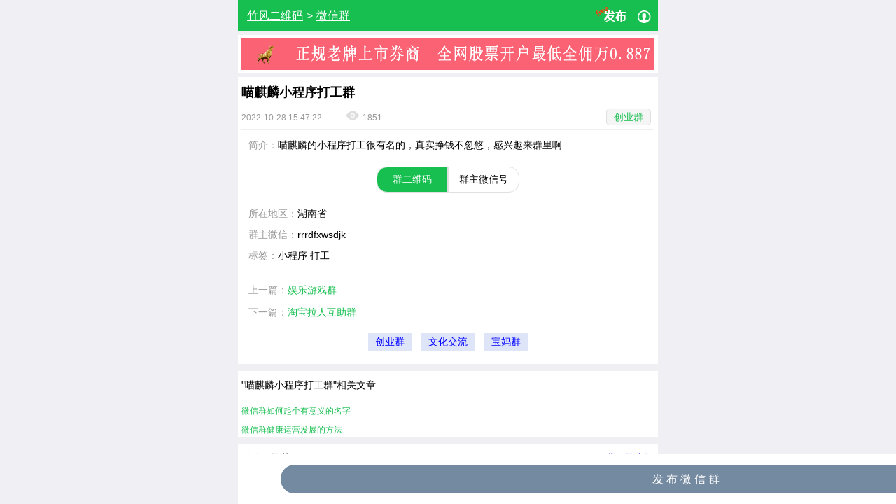

--- FILE ---
content_type: text/html; charset=utf-8
request_url: http://www.zf586.cn/ewmwap/wxGroup/19942.html
body_size: 9059
content:


<!DOCTYPE html PUBLIC "-//W3C//DTD XHTML 1.0 Transitional//EN" "http://www.w3.org/TR/xhtml1/DTD/xhtml1-transitional.dtd">

<html xmlns="http://www.w3.org/1999/xhtml">
<head><meta http-equiv="Content-Type" content="text/html; charset=utf-8" /><meta http-equiv="X-UA-Compatible" content="IE=7" /><meta name="viewport" content="width=device-width, initial-scale=1.0, minimum-scale=0.5, maximum-scale=2.0, user-scalable=yes" /><title>
	喵麒麟小程序打工群-创业群微信群-竹风二维码发布推广平台
</title><meta name="Keywords" content="喵麒麟小程序打工群,创业群微信群,创业群微信群大全,搜索创业群微信群,免费发布创业群微信群二维码" /><meta name="Description" content="喵麒麟小程序打工群是创业群微信群,喵麒麟的小程序打工很有名的，真实挣钱不忽悠，感兴趣来群里啊" />
<link rel="stylesheet" href="../css/wap_v1.css" /><link rel="stylesheet" href="../css/font_685657_wy83m3l6058.css" /><link rel="stylesheet" href="../css/weui.css" />                              
        
    <script type="text/javascript" src="js/vino-v1.1.js"></script>  
    <script src="https://code.jquery.com/jquery-3.3.1.min.js"></script>          
    <script src="jquery.lazyload.js" type="text/javascript"></script>

    
    
    
    

    <script>
        var _hmt = _hmt || [];
        (function () {
            var hm = document.createElement("script");
            hm.src = "https://hm.baidu.com/hm.js?b6e28fd69b737c5dc262b0f649f94dc3";
            var s = document.getElementsByTagName("script")[0];
            s.parentNode.insertBefore(hm, s);
        })();
    </script>

    <script language="javascript" type="text/javascript">
        document.oncontextmenu=new Function("event.returnValue=false;");//屏蔽右键
        window.onselectstart=function()   {return   false;}       //禁用选择
        window.oncopy = function () { return false; }       //禁止复制

        //禁止查看源代码,放在头部
        function stop() {
            return false;
        }
        document.oncontextmenu = stop;
    </script>

    <script type="text/javascript" language="javascript">
        //获取焦点，内容等于提示文字时，清空提示，使用正式文字样式
        function text_onfocus(o, tips) {
            if (o.value == tips) {
                o.value = "";
                o.style.color = "black";
            }
        }

        //失去焦点，内容为空时，显示灰色提示
        function text_onblur(o, tips) {
            if (o.value == '') {
                o.value = tips;
                o.style.color = "#999999";
            }
        }

        function test() { 
            var skey = document.getElementById("txtKeyword").value;
            skey = skey.replace(/(^\s*)|(\s*$)/g, "");
            //alert('请输入搜索内容:' + skey);
            if (skey == "" || skey == "请输入关键字") {
                alert('请输入搜索内容'); 
                return false; 
            }else { 
                return true; 
            } 
        }
    </script>
    <script>
        (function () {
            var bp = document.createElement('script');
            var curProtocol = window.location.protocol.split(':')[0];
            if (curProtocol === 'https') {
                bp.src = 'https://zz.bdstatic.com/linksubmit/push.js';
            }
            else {
                bp.src = 'http://push.zhanzhang.baidu.com/push.js';
            }
            var s = document.getElementsByTagName("script")[0];
            s.parentNode.insertBefore(bp, s);
        })();
    </script>
</head>

<body oncontextmenu=self.event.returnValue=false onselectstart="return false">
    <form method="post" action="/ewmwap/wxGroup/19942.html" id="form1">
<div class="aspNetHidden">
<input type="hidden" name="__EVENTTARGET" id="__EVENTTARGET" value="" />
<input type="hidden" name="__EVENTARGUMENT" id="__EVENTARGUMENT" value="" />
<input type="hidden" name="__VIEWSTATE" id="__VIEWSTATE" value="XMb03gSvHrqMpRk/cIljbLA3Wzw09SdNsVxUYFRLuR5rr4COaR72tHaKVVBu5QKA/MJRgtofsfQdXbPGNmCd3Cny2OcvjgPS2405ci6dRnaZz71TIidW5phvxZhnU/iuGEPy/2LXFzFbcOsrEdcyldQlEqEp+29YRan/gDe4ZYnAkOEV5+DuzWkoVb0p2w8X1nPYiYpbuq/IvtSW3Yx9jXgChU5s+RE6AGVcRPsThFCl7+ruM+LZ2SNXM+jykf/mh6jwIS9X0Jz4C1BCbFTWmSNrXsB0Es9FkfDmEXm+1enrlOLbYgbPph2sykJMF+j7jQ6yAYuYfHrj0kJoNgAQssIevwO7mdNtvHCZKO9LlU5wlJd/[base64]/S601Sa7V6d9PKiAvRF5MADU1iQ7YpSUA8mlLEGNGph2KAEXHaQKlitqKnumnRxaGq4vIOyUjTTRjPaBh1uT20lqaIzf41jkp2I0sE9zquMrv02tRel62vjgN2zor1QXA0U2OSyMRfW6bTcE7HyzbnXwqDb/FtzCfVJ1pM99dH/2zQdv8MzlUSS7U52lUm98gZxWXpwLMucr2BZtI7m6IgxYYRGZ+9xbN5O37uoK+HYm5aHKcuTThDfXUwVKHudsRToTASK8H2VRhdo59tIK2+2hE/KjMRhiQBVavh3hHr4+bluRRLiH+Ux9OjmgZbJsUKI4gEAYAmJgMl75u38PWQIdNIa4lZsQSmNxzTG0A2RmM4T0/0hJ3qY3SHlqQJ5M7h1h5iUGTZyTB61/+DQYneubAlzLMw3NqsXjuyU9kCTtU3A6jj+ilrKmG/vEipTyRTzNY4ls+U/LzLTwtqKJepn5qZ/Oh4xAcPKndC/vHozMPTZ2kvoRn5vKkdGJ8t9KdYbv9OUpWNSSVoCJtALD3Yt+PYe3Y1Z5eZxn89wvQbwiXQ5ooxbhJqJnwCJhV4bM/1HV6rL3skRQnWjPiXPSI0Ocm7X6A9TThKAhFV5yNJfgXR6AWNExf0eWU1wateD6gbF0HYAoAmpFrjP/ZZnWMh5Z7jOeAuN4OHxZ4bS1MnFh3PHYjUEkSXAjZTccxryri/fBUFz50xx1WDXKoIsJJ3RkNY9ETF1gnzGOelGTpIIPoELn8c7xzw4AQnTpY/qc8xhq3sdmpbQEuO8sFONr7449wDfNWOlG38qQtj8UpPIWYTs6qtYzXxqQuZr57MYFdhIxjliAOjYyygaDfFWox39hJ+XUWByDkKkdHpbQuvZewN+hSajcEwXFIjbXQYfvOYtGwQFO3Mzdb4FwcBO2Iow0bMV77t3uF+8dFCPzRYjK8afpB/qh/N4j4RVuuGFJOsZhijN8oMLeLuPbeJzsT704ih8Y/+JY28QOv0MiRRX/xSRziS5K+BMAVYk8sSdlQaUpHvokY9LJGspsXL8SJLFIrA8qhpPmUYRFAD3Run5qcg/T3LUzIhXzvX/edd4lwu5FzrsrjlEanHFWweA5vWgEyLKr7VwChPO1IRRSxPgvOkXRoO6LDuIrkcLaqYWKY6PclWE9Oijfe7IKeWvgW/wg3658a7FPfAu/d+wXZfrPpZb5KbaUpa30rMk6imkTONgD7s2H8+aP0x8+WpvqmWyY45qyfMuxPzOG46qHfbg/Fw3d/A+VbOCFhE9v/NHSZ6s6AqKe8VustJKh5dcF1aaJRrmvApLCGh1FIHBFbEHKYREfV74Q6OgXcjgFA06hcIK4PDgq/wZVEm9GlMorXeYaIYffe2nW67m7buTB9hhugRO6Yt2Zg/bVTu9tlLRjcMWnulUqw0kR1DTVCfVxuqKBa8Iz05viUM3OozCe6HeAVtVJGiQsfKhZr6fjTuVVPw/CDsHMydPDR5ZdRnqIfDHz82kHNKaebPpQ57bN2c+3ikcg760B415ElUW9TbTuKfRl0XZR2WrKQBIcX0cWH2IElhg/rRYCpDlWElnx3LtwuGz84uWEuUfW+8gAzTc2n5UyaMOLpHzANBEVmZp1d2bm2F+1vPthzt5LAT/Mpf8+w1hNpv9KtUqg9GGXfLYC1qtQC/zzRs2DixUH9j1tL04CtGzFzD1AuNBQ40+NC9SdaIFUPohFq/zQu9Yi4rQvmbhW7fzKgRdmPmVBkt4yZkBzIRGaTD1DGTSxwCt1pz6lFZavQ/bughthfH36FNv/jgngNX/T8AyT5PGqk8+utUCcZaKt/xEMglDnePLHryK0LXghPeZGppjbqlsocRraW9h1D3AMdLkgBIXaWEBNpP0pLyAEpZiSc4GTsPg+8TknUOHOBpxCiQu/bjddEeD" />
</div>

<script type="text/javascript">
//<![CDATA[
var theForm = document.forms['form1'];
if (!theForm) {
    theForm = document.form1;
}
function __doPostBack(eventTarget, eventArgument) {
    if (!theForm.onsubmit || (theForm.onsubmit() != false)) {
        theForm.__EVENTTARGET.value = eventTarget;
        theForm.__EVENTARGUMENT.value = eventArgument;
        theForm.submit();
    }
}
//]]>
</script>


<div class="aspNetHidden">

	<input type="hidden" name="__VIEWSTATEGENERATOR" id="__VIEWSTATEGENERATOR" value="97F77B41" />
</div>
    
        <div id="global">
		<div id="page">
			<div id="page_contener">
				<div id="top_bar" class="w mb5 clear">
					<a href="../index.html" class="subscribe textunderline">竹风二维码</a><span id="lblArrow" class="subscribe1" style="display:block;"> > </span>
                    
                    <a href="./" id="nav_wxgroup" class="subscribe1 textunderline" style="display:block;">微信群</a>
                    <a href="../#" id="nav_wxoa" class="subscribe1 textunderline" style="display:none;">公众号</a>
                    <a href="../#" id="nav_wxpersonal" class="subscribe1 textunderline" style="display:none;">微信号</a>
                    <a href="../#" id="nav_supplier" class="subscribe1 textunderline" style="display:none;">微商货源</a>
                    <a href="../#" id="nav_task" class="subscribe1 textunderline" style="display:none;">兼职任务</a> 
                    <a href="../#" id="nav_article" class="subscribe1 textunderline" style="display:none;">微信文章</a>                                       

                    <div id="profile_info">
                        
                            
                        
				        <div id="profile_info_content">                            
                            <a id="lbtnContribute" class="publish" href="javascript:__doPostBack(&#39;ctl00$lbtnContribute&#39;,&#39;&#39;)"></a>  

                              
                            <a href="../waplogin.html" class="icon fl i_User"></a>  
				        </div>
                        <a href="../wapregist.html" id="wapregist" class="i_regist">注册</a>            
                        <a href="../waplogin.html" id="waplogin" class="i_login">登录</a>
			        </div>
		        </div>
                <script type="text/javascript">
                    $(function () {
                        var t1_opt = {};
                        t1_opt.overflow = $('.t1').css('overflow');
                        t1_opt.height = $('.t1').css('height');
                        t1_opt.pr = $('.t1').css('padding-right');
                        $('.t1_more').bind('click', function () {
                            $(this).parent().css({ 'overflow': 'auto', 'height': 'auto', 'padding-right': '5px' });
                            $(this).hide();
                        });
                        $('.t1_collapse').bind('click', function () {
                            $(this).parent().css({ 'overflow': t1_opt.overflow, 'height': t1_opt.height, 'padding-right': t1_opt.pr });
                            $(this).parent().find('.t1_more').show();
                        });
                    })
                </script>

                
                <div id="tonglan1" class="w" style="margin:5px 0 5px 0;">
                    <a href="../wxGroup/22331.html">                        
                        <img src="../img/kaihu_red.png" border="0" width="100%" height="45" alt="股票开户交易全网最低佣金微信群">                        
                    </a>
                </div>
                <!--  页面主体开始 //-->
    
                
    
    <div id="contentbody_normal" class="view_page">
            <div class="mb5" style="background-color:#f5f5f5;">
            
            </div>
			<div class="w" >

                <h1>喵麒麟小程序打工群</h1>

                <div class="v_article_meta">
                    <div class="linfo">
                        <span class="item"><rtxt>2022-10-28 15:47:22</rtxt></span>                        					    
                        <span class="item"><i class="icon see mr5 "></i><span id="article_hits"><rtxt>1851</rtxt></span></span>
					    
                     </div>	  
                    <div class="type">
						<rtxt><a class="keyword" href="../wxGroup/list-5-0-0-1.html" title="title="喵麒麟小程序打工群"">创业群</a></rtxt>
					</div>
				</div>				

                <div class="v_article_content">
                    <div class="line"><span class="c999">简介：</span><rtxt>喵麒麟的小程序打工很有名的，真实挣钱不忽悠，感兴趣来群里啊</rtxt></div>                    
                </div>

                <div class="v_article_content">					
                    <div class="code_imgbg">			            
			            <p class="checkCode mt10"><span class="active">群二维码</span><span>群主微信号</span></p>

                        <div class="shiftcode" align="center"><img id="contentbody_imgEWM_wxGroup" alt="" src="/ewmImages/WxGroup/userUpload/2022-10-28/20221028110529_g.jpeg" alt="喵麒麟小程序打工群" /></div>
			            <div class="shiftcode" align="center" style="display: none;"><img id="contentbody_imgEWM_Owner" alt="" src="/ewmImages/WxGroup/userUpload/2022-10-28/20221028110535_o.jpeg" alt="喵麒麟小程序打工群" /></div>
                    </div>

					<div class="line"><span class="c999">所在地区：</span><rtxt>湖南省</rtxt></div>
					<div class="line"><span class="c999">群主微信：</span><rtxt>rrrdfxwsdjk</rtxt></div>
					<div class="line"><span class="c999">手机号码：</span><rtxt></rtxt></div>
                    <div class="line"><span class="c999">QQ号码：</span><rtxt></rtxt></div>
                    <div class="line"><span class="c999">标签：</span><rtxt>小程序 打工</rtxt></div>
				</div>

                <div class="w mt10">
				    <div class="line1"><span class="c999">上一篇：</span><a href="../wxGroup/19951.html" title="娱乐游戏群">娱乐游戏群</a></div>
				    <div class="line2"><span class="c999">下一篇：</span><a href="../wxGroup/19937.html" title="淘宝拉人互助群">淘宝拉人互助群</a></div>
			    </div> 
                
                
                
                <div class="w mt5 mb10" style=" text-align: center;">
                    
                     
                                <a href='../wxGroup/list-5-0-0-1.html' mon="#content='../wxGroup/list-5-0-0-1.html" style="padding: 5px 10px;margin: 0 5px;background: #dfe5f9;color: #0000ff;font-family:'宋体'">创业群</a>
                        </span>
                        
                                <a href='../wxGroup/list-26-0-0-1.html' mon="#content='../wxGroup/list-26-0-0-1.html" style="padding: 5px 10px;margin: 0 5px;background: #dfe5f9;color: #0000ff;font-family:'宋体'">文化交流</a>
                        </span>
                        
                                <a href='../wxGroup/list-17-0-0-1.html' mon="#content='../wxGroup/list-17-0-0-1.html" style="padding: 5px 10px;margin: 0 5px;background: #dfe5f9;color: #0000ff;font-family:'宋体'">宝妈群</a>
                        </span>
                        
                </div>
			</div>

            
            <div class="subj">
                <div class="title_r">
                    <div class="subs ml5">
                        <h2 class="active">
                            <span class="weixinqunICON wxICON_6">
                            </span>
                            "喵麒麟小程序打工群"相关文章
                        </h2>
                    </div>          
                    
                </div>

                
                <ul>
					 	 
                                <li class="pt5">
                                    <font class="y-t ellips"><em class="wxArticle_ICON wxArticle_3 mr5"></em><a href="../Article/7.html" title="微信群如何起个有意义的名字"><font style="font-size:12px; color: #17bf50;">微信群如何起个有意义的名字</font></a></span>
                                                                			
						        </li>      
                            
                                <li class="pt5">
                                    <font class="y-t ellips"><em class="wxArticle_ICON wxArticle_3 mr5"></em><a href="../Article/9.html" title="微信群健康运营发展的方法"><font style="font-size:12px; color: #17bf50;">微信群健康运营发展的方法</font></a></span>
                                                                			
						        </li>      
                                                   		 
					   
                    </ul>         
		    </div>


            
            <div class="subj">
                <div class="title_r">
                    <div class="subs ml5">                        
                        <span class="weixinqunICON wxICON_6">
                        </span>
                        <h2 class="active">微信群推荐</h2>
                    </div>          
                    <span id="contentbody_Label1" title="【登录】-【微信群管理】-【推广】，即可设置" class="more1" style="display:inline-block;width:70px;">我要推广》</span>
                </div>
                <ul class="l1 clear">
                                           
                </ul> 
		    </div>

            
            <div class="subj">
                <div class="title_r">
                    <div class="subs ml5">                        
                        <span class="weixinqunICON wxICON_6">
                        </span>
                        <h2 class="active">猜你喜欢</h2>
                    </div>          
                    
                </div>

                <ul class="l1 clear">
                    
                                                
                             
                            <li class="l1_li1"> 
                               <a href="../wxGroup/26786.html" class="item clear">
                                    <img src="/ewmImages/WxGroup/userUpload/2023-10-25/20231025233839_c.jpeg" alt="潮玩扭蛋兔（躺赚稳定项目）" class="l1_cover">
                                    <div class="l1_text">
							            <div class="l1_text_title ellipsis">潮玩扭蛋兔（躺赚稳定项目）</div>
                                    
						            </div>
							    </a>		  			
						    </li>      
                                                    
                             
                            <li class="l1_li1"> 
                               <a href="../wxGroup/16320.html" class="item clear">
                                    <img src="/ewmImages/WxGroup/userUpload/2021-12-21/20211221104942_c.jpeg" alt="2021 重庆科技创业群" class="l1_cover">
                                    <div class="l1_text">
							            <div class="l1_text_title ellipsis">2021 重庆科技创业群</div>
                                    
						            </div>
							    </a>		  			
						    </li>      
                                                    
                             
                            <li class="l1_li1"> 
                               <a href="../wxGroup/16366.html" class="item clear">
                                    <img src="/ewmImages/WxGroup/userUpload/2022-1-11/20220111155240_c.jpeg" alt="郑州高端写字楼推荐群" class="l1_cover">
                                    <div class="l1_text">
							            <div class="l1_text_title ellipsis">郑州高端写字楼推荐群</div>
                                    
						            </div>
							    </a>		  			
						    </li>      
                                               
                </ul> 
		    </div>

            
            
    </div>

    <div class="banquan"> 
          
         
    </div>


    <footer class="fixfooter">
       <div class="fixfooterbut">
            
           <a id="contentbody_lbtnContribute" href="javascript:__doPostBack(&#39;ctl00$contentbody$lbtnContribute&#39;,&#39;&#39;)">
                <span><font style="color:#FFFFFF; font-size:16px;">发 布 微 信 群 </font></span>
            </a> 
       </div>
    </footer>


    <div id="contentbody_NoFound" style="display:none;">
        
        <div class="nopage">页面内容不存在，点击尝试<span class=""><a href="wxgroup.aspx">查看</a></span>或访问其他页面！</div>
    </div>

    <script type="text/javascript">
        $(".checkCode span").hover(function () {
            $(".checkCode span").removeClass("active");
            $(this).addClass("active");
            var _idx = $(this).index();
            $(".shiftcode").hide();
            $(".shiftcode").eq(_idx).show();
        });
	</script>
    
    <script type="text/javascript">
        $("rtxt").each(function () {
            if ($(this).text().length == 0) {
                $(this).parent().hide();
            }
        });
    </script>

        
    
        
    
        </div><!--/page_contener-->

    <div id="Footer">
        
    </div>

    </div><!--/page-->
    </form>

    <div style="display:none">
        <script type="text/javascript">var cnzz_protocol = (("https:" == document.location.protocol) ? "https://" : "http://"); document.write(unescape("%3Cspan id='cnzz_stat_icon_5161375'%3E%3C/span%3E%3Cscript src='" + cnzz_protocol + "s6.cnzz.com/stat.php%3Fid%3D5161375' type='text/javascript'%3E%3C/script%3E"));</script>       
    </div>
    
</body>
</html>


--- FILE ---
content_type: text/html; charset=utf-8
request_url: http://www.zf586.cn/ewmwap/wxGroup/js/vino-v1.1.js
body_size: 19888
content:


<!DOCTYPE html PUBLIC "-//W3C//DTD XHTML 1.0 Transitional//EN" "http://www.w3.org/TR/xhtml1/DTD/xhtml1-transitional.dtd">

<html xmlns="http://www.w3.org/1999/xhtml">
<head><meta http-equiv="Content-Type" content="text/html; charset=utf-8" /><meta http-equiv="X-UA-Compatible" content="IE=7" /><meta name="viewport" content="width=device-width, initial-scale=1.0, minimum-scale=0.5, maximum-scale=2.0, user-scalable=yes" /><title>
	微信群-微信群二维码大全-竹风二维码发布推广平台
</title><meta name="Keywords" content="微信群,微信群大全,微信群搜索,微信群加粉,微信群二维码，免费发布微信群" /><meta name="Description" content="微信群大全每天更新大量创业项目、兼职赚钱、宝妈购物、交友相亲、股票投资、兴趣爱好等微信群二维码，欢迎免费发布推广微信群二维码！" />
<link rel="stylesheet" href="../../css/wap_v1.css" /><link rel="stylesheet" href="../../css/font_685657_wy83m3l6058.css" /><link rel="stylesheet" href="../../css/weui.css" />                              
        
    <script type="text/javascript" src="js/vino-v1.1.js"></script>  
    <script src="https://code.jquery.com/jquery-3.3.1.min.js"></script>          
    <script src="jquery.lazyload.js" type="text/javascript"></script>

    
    
    
    

    <script>
        var _hmt = _hmt || [];
        (function () {
            var hm = document.createElement("script");
            hm.src = "https://hm.baidu.com/hm.js?b6e28fd69b737c5dc262b0f649f94dc3";
            var s = document.getElementsByTagName("script")[0];
            s.parentNode.insertBefore(hm, s);
        })();
    </script>

    <script language="javascript" type="text/javascript">
        document.oncontextmenu=new Function("event.returnValue=false;");//屏蔽右键
        window.onselectstart=function()   {return   false;}       //禁用选择
        window.oncopy = function () { return false; }       //禁止复制

        //禁止查看源代码,放在头部
        function stop() {
            return false;
        }
        document.oncontextmenu = stop;
    </script>

    <script type="text/javascript" language="javascript">
        //获取焦点，内容等于提示文字时，清空提示，使用正式文字样式
        function text_onfocus(o, tips) {
            if (o.value == tips) {
                o.value = "";
                o.style.color = "black";
            }
        }

        //失去焦点，内容为空时，显示灰色提示
        function text_onblur(o, tips) {
            if (o.value == '') {
                o.value = tips;
                o.style.color = "#999999";
            }
        }

        function test() { 
            var skey = document.getElementById("txtKeyword").value;
            skey = skey.replace(/(^\s*)|(\s*$)/g, "");
            //alert('请输入搜索内容:' + skey);
            if (skey == "" || skey == "请输入关键字") {
                alert('请输入搜索内容'); 
                return false; 
            }else { 
                return true; 
            } 
        }
    </script>
    <script>
        (function () {
            var bp = document.createElement('script');
            var curProtocol = window.location.protocol.split(':')[0];
            if (curProtocol === 'https') {
                bp.src = 'https://zz.bdstatic.com/linksubmit/push.js';
            }
            else {
                bp.src = 'http://push.zhanzhang.baidu.com/push.js';
            }
            var s = document.getElementsByTagName("script")[0];
            s.parentNode.insertBefore(bp, s);
        })();
    </script>
</head>

<body oncontextmenu=self.event.returnValue=false onselectstart="return false">
    <form method="post" action="/ewmwap/wxGroup/js/vino-v1.1.js" id="form1">
<div class="aspNetHidden">
<input type="hidden" name="__EVENTTARGET" id="__EVENTTARGET" value="" />
<input type="hidden" name="__EVENTARGUMENT" id="__EVENTARGUMENT" value="" />
<input type="hidden" name="__VIEWSTATE" id="__VIEWSTATE" value="SWvhTvBMm9v553jLKRQoGgBNME8JirvnxoORV2Vh9ER7NDHWDhxV8Krd8xXQVsVIG2dTeGzsSxiBqjaEtEs5liDa53caz4NeV0mf4ishPpmD4ys6GWIIDoOaaiF3M9sHUj0QLakwBVQKGIp/TAweqVVHl0G7cxiGaiTB/IfFvA/Ft/g5N+Ure0QaCZO8Vd9J7GKJmxU6M/oa7IEC3VdP+CqmX6bLqdpFt0nxY40ZRFywk55M+i/yb0MhQ0Dbaaah1WYJln/ZgaFNxVTZ1AI07emE+36/yVoM7dmUqAarxTgWrXP1a/4ObFuvTXVcCXahf22IzEJkbq/CYFiYhAl7povBajUhazSkBaVvnAT8ktCXMvkH50slxPcJZHAVxcLfUyLA6jb/DUGwMdNLESeXgAB3bjttovqpm+WC+DmNA9dKCGspPW/U/z77hkLPAnGao9JxKf+bwBEzFn1/Eqs+qfkz6gsk4NV1qOT0i3s6kgK5pYaZvcoWEiIr8Lfi6zgdOqxi1CdSWM6R85exGjcUeBr9x3Yggl2KEPRUnj9NMSB0Vcr4fxSkShB4atQQNQziiRi76Nz7xDNYKYLIl5FdkrSXOO8kDCHmJATY+77nswI00SeLAaVFKi5Qd/MwOLVxUgPfiTxDfWC5/IcHZlj5JcVM/L6JdC+u8cp1jIElMTUbtznxuxAAXSO/ZcgJVZrTTWfX0qdHewSiMunQig/1f4Nczyoa+5CBbHsAjRxVEQ/J64K56UxPh+ci8VYebEjj//paspiwbx/hi6oo/LsSJOZ2cED2Js6f+olU9X6dHQ6FvDPc/f6mGfuOIXsBGQn/jIQJDN1WMp87srJ3ECBOnBxjTboTOgZ0uE5yXxmt2OeA52s2WHNS/[base64]/M24R87EQrwfYb9Nq9tt0tXzhMr5OhkZMOefWfSEg3TO6Gae3JcpgnuPhYQ+P2Gzvo15z9iVbdOuNpAe14vJUxtfzJu+8phuA4nXXpmt5BgDB7i5BAn+Fy9iG1ew5huWRAHsEWC5flKv64nlOFwKy7M3mQlSCG/HFx7rNxeIUbZot7N9sqvxHu1AiPjklKBDAKLd8SUg62Hj0WcHU6UIzMa4qLXVIXFgzmUYZWWAp0XEKnwsD5QVt+Ika93pt8il9RFFcX+ONZ+3/JAUKWay3RgAfg3c5qKkmFQMJJyv8Tkzu23nA3+od5oj/2wnJ4sNmzn0jA29Wgvd2VCabUIP3fBVh3zlHQV56gxIUJgjSYmJiB+8fJdS/Tq/kQSMZLXP0gcpgbBjm3RKdiwmkhiHYXY4rgKnMw+pwwXFf2zSgwCUoq+os6J7kTBvmtwAthCMocMWy+vOYKz9E6nsE+MKJK3vyEehETl/9tcXAe/2SR0Z1ZfTxOYpfhkkSYLEGaHGM5K1+brcO08SbIhREimx36gfTQO4a4LCPXtuEQwoR2SsmqCQDMbZQMvexCuTU26JuEim2q8A0fQuhfIu0RPOHrc/[base64]/qqbXG5/4/Z7G4j0pcLR9txpCVU5I0Z2o2x3pm/xUZaq9wsTzTJzDCWP1HUxTwM0P4dGEofWc0WytDaDGCSUqHgFBX/mWGGZOMAWdqDpUp2p7g0j1QTytWwFa7t9SsO6GkClqf0Y0yaPkLNDWrghBldTp4sohgOi5naR6u5fRTx+V0MZnfb/9GMnmoVABfr93Nl23QKJZgfXJwfUCl7bwjNgZh3f8Uy0KYGIqI+Y7IpPUgI/[base64]/+5rhgnSupFGs+FrJoWA4CJZXQZB0Apec+Eaw0kOATnbsHo9Y1+tu/IYUpo5fI2ahtxk7/pl3ERk/wM68nYZUITmughkAO9y4z/5CiulSTxnCNSxXPTqZuWR7ulPvclDE3QHAeyIba1AIwvYrlJ8FLmPyyrrmO46xCcLPX589kx2VR+sgcLtufK8Rq5WWI1tkakqqWoDrm3dU/t5RHZYKCTzC8x5HAz3KPDgXZZJWxQodR9lh8wxCbLz34a6rurT/MkMHTTRDc/eCZJcTWcH6B6uOrM/EyhFuHoUEO7SuOm9ym7NUMD2v1RaZaFOqC294SZDLtII4k4HxciEJsZGmJpxU8RyCfj4Pm1I4/SZEzCleoKj6yLLYBBnaGaj/3Dq/IkOgFF5FzVDXSOqRh/UUNDrtPX+QYdJZLzl0Ar/i6/DNGK19GT5O3UJjnxg5xLdkFDiwDlKJp/IdVSm93INymrXTRo4U3Qq/sjxPbeH8UalHWhptUetldThRF/CdOJ8+w9eO8UfEmSWgdFidoZogCIUkFHOHcwdl12aQgnk2AjYmP4vHaWkb42vx67q8//XJuooQogSnMz5OS0yKjIECF3LbGxCemBk7zNU8tTUEFFccvO4lyfDaMmlApjr1yC6IZ3aO8AxWMNmq0Tu6G8a1qaDECrRJZgcEx9qmIqXvjc/ydPwz5A6tZ1Uh4Jf1sx3+59/eXQ/o6gnsGAqif6EgOLsdpLnf0+zFcGoeOXx/xs1gwCSos4RMS/N+0DCRdJzHlP12peFqhxhLJ+BX5ApXl/6I0vYhe+9j3R5iohJr13XiX5rknmCe0ObP0OsL2mmv7mUWXhNTsCZkDxzigGYrZhAIxY+P5GW09ebZLx7wF+LlH70UPQuu5GDWWnrVPUs6cskto3fHEajvPuL7iU3je1AQO/4D6zk4/ENF3UCmPDg+y+QX1ZMXxGlExjsQ7UKERo6C38V9ctAS5H9rlBomF7W3UHi8K6z0NOOXORfp4mxznntLwwb9l2gYi/4DbTNQbzuhzKz9aAGFZI7QThVGAj3mwwbJ+LPzebZVUgGAuFxA4aj/yNMnHq6wU3/2BA/YDPVixIOoQP+ROj5GYvk2d4sOHOrGeah7RruYUg0uJHb4wRfGOrMIWy+UjLZjGLkvudQIJQFavUaWR68nHGrm3ZqUdNWhVieL2UifEz2dsP4t5ohi9PIRy3GclQCtmvPXK/[base64]/WdOKDi42O1U11KQ3QgpOl6SDWdmVd/EyTdwynCf5no7wY9uiEPz6b3F0/mP4B5qZVsi7dzu4eveEGa1I1ZMy/4eUD8hyJegLx+NnFgVMKwKKrEEDZVLyOAeCxI180wwfSwo2RcwAIY/iF2Jy76R9G8RZR8Rlx9i0StauZfkErrbIDpxk7bSJ9/RTRaFikRAQ00LfgeUXyIAGwZ33V3vJjel0GBbvqV8drHiiLUhmIhRkIR7D77GpdVodQv6WPe/k110IsuTkBrpVWgHHwF2ThJ9X2iSek4gJRapP6DgG3sbQdNCM/bNJiUAzhLvy8aFAYvxsRg//pDTcCmIekHMwiqrzFf0EhLnKy+PwEVHuFi5QSN7T4gTA2YSSC2gbIaistnMXCWWFxXXMdKcOqFNML/+tSRYu7wjIFXVcqfnADhympuUYgsUSxVD6yXJGH9KlC/y/JtJbgwxhqa4r2iHxx5nkT2uKxoRntSL8vR6bmw2bNy31c+FfTDbfCzN3kDDvgVqiJ8vo2YvVfCsh6rHALvt8IBdRy/h/e3GsTcoS0xXiNiikW6rPTg/7i3+763rbramwxsZ9fSiQvDIXYAbihI4A2GFi22b4HH59CDilWfWc4cEnsnhLO3+85VcvAB/oy4gzPkK98h5tSzqrDYSe3sJyUhvPtiDVzXYNtTPol0p3HLQjaE/Hu7Oq6ilggXTD2hZqG1niDgCGktQOxqtwZthxl85NdXSTN595a9kN2qrP4qdG5btGGfNgIX3PwQMJVucK3aUr9aeUGrEMjKTqY6cb9C6EKt8B2aayrBAI9O3iHs18FHP/jGwgpxU6jZtSblNLGTe8GcIYwlPxAArPlTpfv1kIbGIrW8EwgNdaVczr1PqiThVsSfwAEr6g5M6RuzFXtS0f8VPW9V/[base64]/1pGkDPP6AZNtxgOy+JvmYT90OWGbfFcPu+aHFyF2A+C+ktSOlS42LaZGyPk6pLKs+tw9VF4uSYEJ9YNxoyor9Gi+QLr7i0Rn/xgMMgy3vP4ckw4jW4iBnn/4DpNKJU8rlfouidYV4cpxVk7zXn9PnCWcQOhPxe9v2wRYW9hT8HMKGXzfGLEA+qLy0RfBA3HkJLOgB/S8FDVts4WYboi/Kc4e9q4bAJqTuoLyTi7KYMmUONlmNoec0lDfnpyLWQ8WzrUUF2e0fIMOkO0L1VB0cOPiaH0XGdWyTHOHbisCCUkrPTDRjCnnW80muGCkbzBCB/NNegiVpY+TT/[base64]/zO8eFkF6h8BVSK5C3PWH9bHt+ktG1zMUUjhV2FdLlSV9r7Uf+Jl6f2QZRgpfs4v/Bl19o2K4y798dkbRqkHowRzqX01RWg6Byg1NsSXzD5sfzgsxdD0P3kJQ+PxeJUdPv5AcHTbehaa8ErYNA0aMjbHKkNKmUft9dritDNnE5h4lFuQnQNZciUV1+mGnLAIT/N5sHrOMcWpHwApdZKemxeWraaL+rbzfI6fu0TzCL03Krd7k53AK/awCWeSK7EbQD6+oJ0M6ciwsrIRKwmBpUo4OJdbkbkjWcHypYXdlowFjkD/8TFQ3Z09McTIGyN+Zqn/63LvF66T3XA1i/rJ7l8/BNO2vTFyRMKTF7zl9YKxduzJzzsqndrLv+LHJQgIrT5t1EPE8OQt/r+1pxXEG2HJnEgWUEUYgxn6itHd0fzHoELX6oh6MeTJcQ+cRVPdI4H8dNnbfL1jEfhClSpYP/JKkIn7fMJ4uQt8nv8TNvmE8b6t/YuuDsot+tGyMziSIschrr9gPidwchqoWArmX0ryDkTSEH0eCrDR56/V92Qnc0YV5CN2uq5jdRJWR5PE/JJ6A+kEEGXzIFlhxfKBu7wUjExrd1eilhrBURSVi1g4YE8U53DLGE9GTjEoOASn92Hu5ETs2kSvdwM38EV+H7eIFI/MUc0BohQpy/2BE4u8HdgcM8AkuDQghraUHL7U+mp+FzmeEbvQd05FKQubykfZ/F6SJJf7mozWaKaNVhn11G03fVzYfGtmqiIScGmdLt97F3+GHV/7DUS1o61R9kDUF/KwneHLhBO/o1oG6xl2dk8lpciQ4p/E64Ow+Rqm1Zfxoinoh0OC2Q4hGWAd/OW/KYln7w0Rva8KYyXAoyhIRvUQiaUf+yfb66WRvWHaTwOzK7/YFA63g/Kpn/OPCiaasMFQCJqe4YayWZpYpuk3YXWln+v3YWAcZrpZicv7aPmjM/gS6Vigs6z+XrgWWTvKI3ybanitWVK7hhOraV6JeuzUtczHL9GrcMe6FSl9I2D80D/bachM4gyCha+UKrCZAobl/awZp/pRRStM8ribD6RqwcALZCnhyybTna+JRND/y5avGCaTRtCG0peX3b/RPdxCa9Bp7rYO/06XJFTOVlCYaFfySxxiJ1hpk7SDSyn+CytZtrTcaGJmZRpmRgzY7VYeykAtZRNPJ5OXBGhBpMgEk3EhZlgwgVFNUo4RTYVfVHUSsyJ++vqBS/D3c+h9JbEfHuhuI/yseG7skdMlHyBT/MIioiZhxh70aigMAeUpugGZG4CzJN0T2Ug1DgGrHxl5Wzq11VE7OgubDFdiHZs+/Dm/Dkya6W4VLGmduJAXY7QfW3CdIhhnihnNS9B0/Mpgid91xQCK+TjlirNLLGXgwHrE8yj6dBoHJFk+hPsC0dghgbbTQ5D376Q6QtFoFRxPyDntjX03fs78BwGGc+Gn5BmqZ7Y1WJKtJbwKPsKK7f8TRf4HQpdLBUx6YCbW+DaFLeXxO/7F09mI80OGujKlmpaWSXkDFObFHu+MHr8H9lGeKsUbCNokMu3vSMkAAMIv0i0Q9QJUz4mSOiCHC7TEnxzYfHuFiXd+wxbiCrcOULAtsEkxv0VjYLuCzUWhXy5uD7j87eNKCPwuo+x0K2+54L3YPJKb4/EcM+IRa851GC5NfWyx5oNzyfY+sq81U4BFUrj2CfhB9p/ZgVHTSWrAwCNCcWRi6GftRj3NELAZSH2oQ4UitbnQ+kMcd0cMN1zSEhu0tRVaMYv5T5oDGurp7zjXL9Z2S/i7MxyyoE5u7T9IlcXvXYzsJrRqXv+jSVKO0A8OoCswYLztC6oQjZv2/DshWcBRypNIT2WIBvcinVNlSbNLzj7a17GjYXqOrco8491wi1w1WwhHAZ84dEfn2ULtDX2n0iUnE9azWbFZJLftjQywf/JdxuXYSJKJr4IyaOzXw4lVRT+1ZXE+vMhbf3DyJ33gZdh3VMhcJH7tCdOXTXMkYarJqIvZD9aZ30gwTRlvMEHhXG96h0d+wybFiex1h0uPO5HtxG8E/weRkYEd0v2hULiFhoVzvQ3q28erMHO/Yiqa7xJF5jFQWQ8gfQ5BXtRFgzsGE19LmQ90hKq6OxmlRO8LNTwRuKXaHFN6/i+6KN2qhJJQbDByIhEo5P/eQtdm2bkMl4zZDLKe+06ZetvypYS63jevwYs/kh611JV9hPkzGdf6Sg4ZCEIPzNstydgz+YIVH185OBCGNajoOCy3fmvnUVs1Cv5xYGW1dNyc7GOtO7dmP+haCBzI9/WRC+RX27nVmbWqB2seaYH3iLrHZ0/RlXRdE6cNKXdkDy/eEQirLv3n+BkraG6T9TIzgE/MZ5ZVDSeqTJGP/KUbWqM8ysbk7cknefiOhIE8URDFC4QBFy1yD+NuX9HZWT1A9E/ZEa9/uE9q2t7E+d/S+CPQB89gAdS/Jxls+yT2ZvT14W7Mlb3DEnfclQwybWSe4wsnOF0c3kEj2gNWOLOr3fU0oURUk7Gg6Strlb8Pdy+Qf5bxM0rXMdU8dSHnL/UYmYdMeorkquDndtFhrL7UtWG4MvzEIQC2FPEqdpQw/57cao/HOho6OBIV+xjbm6e+bVbrYCCnzesZwkExbUwwSkFX/wy5dZMjrv9ftmYXnfChKhbfcnsJzHMITXpGita0GXJqlHdHsVEaJiTruVQbV1VSA3zPThhJa51w2ByJNNcX6T0wEZrcIU2pu587qa9Bd0lVd1rHJXui8wsOprtwRKZUAxE/mrv6xCZpD8oTfMB20uce/anBhPaDwk72QeEgzm1GMYJc5fPYqYDufWuXqOyY3ZdWQnZk4v8lz7iae1aGgG+P+0Prc6bIUx1ePVrMZNDt8YDldSa1dzfoXlRpLkOx8JaoRKO6TL5TDw+iJ4FlcLRVTcjNABcuKIZe+7Muh8W40tq3qkinijd4W5q9QFH7NnuniWfGEJCk6RXY57k5XFbj3c/cfxk7Zj7Un9nUQH9wF4+z6bm1a8CUMa0VsGLLegqymHjGwI33kZfvSQTnvt5F1VjTg5S/vge3inCAcQ/u0naSi4E7qVQRqlieexo2K4yUxDEEGzrA0OtKU0yeVjX6zNqBnC/Ik7X/XmR7e6uM1yBJasoCcMg72SMU5amWXZ60alqykkfsyBLILy6qTnbOuNL4/GzBLTbXuvrLqWi7dtQ/iBrQXnB933xNQG/oMiyeqPHFUhDhyauCzr9uSCCdCOpJ+TN4bowydY4l/SuJiJfn/zsVGUptsemTlg8jzvXE+VXJugJmAlLxg21GaHKaK/9licS93ne2t9OcpmNijUoo8QVMr471wXNIWxVHySg4tRhp3cnGGkYHYvTvDbdLMdcxmPf+EuuG3kOH+ogx1WTVCnVrKAtCUYGX71EZptAC2hOwwWmuQogM5x90KLeULOPE6VXcU06P+Plt+EguP+Ig/H/ycNsM7gJNEiH8LLVmlMQE0/HBrEa5yIZ0t+3JUES8xJreHo6EjC9uCn0M0qHwTa/V3/8UWqcnuGe0tVsUk+3uV8dsBBTMLwQAbZLLU+9LCMz5xMUS1fsjOHe53pE3IboWyiqoOiPrxNZ8rzq2kvCv6DR089zZhc4iiFeGjcPCwOiyKMn/abiIvFyyKUm15Oy3HBxqXoVMOnxSgFbGSYcCLKfb1/GPaT77JrqY73S9/xRq59lPn/+unu5CxCUPHDXrAUlTG11kWXlUmsDKmY6+s+9unl2f9v0UIR0L1wAwzGSrbWx3PdmqLQ9BgkHodp/6AXC7q757cxP29mBhCPs3CJHWpnFE931np84OXjEniUbK2SlG+Fu4DHHtW5vudpwe+nf74Lj/9ksIEUEre0B9COnSIZumC7XeoVG8Q4+e/3LoU/D2BFuYlNHqI3ngid0mYh+adAcJ8gF5eS70gVmvsHa8W7ArCMRCivuq61Q3aEo6BIioKUTCh9JGPNUm0MW3GCtI7/Uj/1wCZAG9ro9gn92DLPbs1upj1Pi3CPLrZyb32/MWWCRBRazHZVVitMegrFGfbLhZW4wVwCBVVfCwW5FwbIizNv26lce1USUJYw8t3duekFIYVQFY9oVylZrqpwkc+09OUL2UfJ0G5U+LXHvehXxl//najMg4tVrRGYM4STdJ7Un6/dJdovDH91IYTQzvN9jObBtvzdzfSc5GswvKB1CFvX5G9rqxaKHGtVvw53B74Nzs96j6D3BkG8rd8GM3n2WnFEDWYoSmo+ywxSdkGPiOyao/1pfzF1Ub5vmbAXP/Cufs4cs1GjDfMQ+dUD8TQ5etPeusfelWA1hWhI6rCcSWymrQEA9pr+bB/iSM0eHmOnpc/o51/ZTGsLBBCtLUtv/nlXtNTUAisSWTW/eOPzhkf5bPOh1JIfMtUmwTI3+pZp1Oihluc2qFWpAf0B8cpCiMYqroDh4hr40ZTyh+xCS+7P/wgsP1dYRytftOenE/K2knXkBKLotm2nnX0ynGlPJgc=" />
</div>

<script type="text/javascript">
//<![CDATA[
var theForm = document.forms['form1'];
if (!theForm) {
    theForm = document.form1;
}
function __doPostBack(eventTarget, eventArgument) {
    if (!theForm.onsubmit || (theForm.onsubmit() != false)) {
        theForm.__EVENTTARGET.value = eventTarget;
        theForm.__EVENTARGUMENT.value = eventArgument;
        theForm.submit();
    }
}
//]]>
</script>


<div class="aspNetHidden">

	<input type="hidden" name="__VIEWSTATEGENERATOR" id="__VIEWSTATEGENERATOR" value="D9BEA6D3" />
</div>
    
        <div id="global">
		<div id="page">
			<div id="page_contener">
				<div id="top_bar" class="w mb5 clear">
					<a href="../index.html" class="subscribe textunderline">竹风二维码</a><span id="lblArrow" class="subscribe1" style="display:block;"> > </span>
                    
                    <a href="../" id="nav_wxgroup" class="subscribe1 textunderline" style="display:block;">微信群</a>
                    <a href="../../#" id="nav_wxoa" class="subscribe1 textunderline" style="display:none;">公众号</a>
                    <a href="../../#" id="nav_wxpersonal" class="subscribe1 textunderline" style="display:none;">微信号</a>
                    <a href="../../#" id="nav_supplier" class="subscribe1 textunderline" style="display:none;">微商货源</a>
                    <a href="../../#" id="nav_task" class="subscribe1 textunderline" style="display:none;">兼职任务</a> 
                    <a href="../../#" id="nav_article" class="subscribe1 textunderline" style="display:none;">微信文章</a>                                       

                    <div id="profile_info">
                        
                            
                        
				        <div id="profile_info_content">                            
                            <a id="lbtnContribute" class="publish" href="javascript:__doPostBack(&#39;ctl00$lbtnContribute&#39;,&#39;&#39;)"></a>  

                              
                            <a href="../waplogin.html" class="icon fl i_User"></a>  
				        </div>
                        <a href="../../wapregist.html" id="wapregist" class="i_regist">注册</a>            
                        <a href="../../waplogin.html" id="waplogin" class="i_login">登录</a>
			        </div>
		        </div>
                <script type="text/javascript">
                    $(function () {
                        var t1_opt = {};
                        t1_opt.overflow = $('.t1').css('overflow');
                        t1_opt.height = $('.t1').css('height');
                        t1_opt.pr = $('.t1').css('padding-right');
                        $('.t1_more').bind('click', function () {
                            $(this).parent().css({ 'overflow': 'auto', 'height': 'auto', 'padding-right': '5px' });
                            $(this).hide();
                        });
                        $('.t1_collapse').bind('click', function () {
                            $(this).parent().css({ 'overflow': t1_opt.overflow, 'height': t1_opt.height, 'padding-right': t1_opt.pr });
                            $(this).parent().find('.t1_more').show();
                        });
                    })
                </script>

                
                <div id="tonglan1" class="w" style="margin:5px 0 5px 0;">
                    <a href="../wxGroup/22331.html">                        
                        <img src="../img/kaihu_red.png" border="0" width="100%" height="45" alt="股票开户交易全网最低佣金微信群">                        
                    </a>
                </div>
                <!--  页面主体开始 //-->
    
                
        <div id="weixinqun_page">
			<div class="t1 collapse w">
                                            
                        <a href='../wxGroup/list-0-0-0-1.html' class='t1_item active'>全部</a>                        
                                                
                        <a href='../wxGroup/list-1-0-0-1.html' class='t1_item '>微商</a>                        
                                                
                        <a href='../wxGroup/list-2-0-0-1.html' class='t1_item '>互粉互赞</a>                        
                                                
                        <a href='../wxGroup/list-3-0-0-1.html' class='t1_item '>招代理商</a>                        
                                                
                        <a href='../wxGroup/list-4-0-0-1.html' class='t1_item '>免费赚钱</a>                        
                                                
                        <a href='../wxGroup/list-5-0-0-1.html' class='t1_item '>创业群</a>                        
                                                
                        <a href='../wxGroup/list-6-0-0-1.html' class='t1_item '>代理品牌</a>                        
                                                
                        <a href='../wxGroup/list-7-0-0-1.html' class='t1_item '>技术开发</a>                        
                                                
                        <a href='../wxGroup/list-8-0-0-1.html' class='t1_item '>营销推广</a>                        
                                                
                        <a href='../wxGroup/list-9-0-0-1.html' class='t1_item '>萌宠</a>                        
                                                
                        <a href='../wxGroup/list-10-0-0-1.html' class='t1_item '>摄影群</a>                        
                                                
                        <a href='../wxGroup/list-11-0-0-1.html' class='t1_item '>旅游</a>                        
                                                
                        <a href='../wxGroup/list-12-0-0-1.html' class='t1_item '>运动健身</a>                        
                                                
                        <a href='../wxGroup/list-13-0-0-1.html' class='t1_item '>购物</a>                        
                                                
                        <a href='../wxGroup/list-14-0-0-1.html' class='t1_item '>母婴群</a>                        
                                                
                        <a href='../wxGroup/list-15-0-0-1.html' class='t1_item '>汽车</a>                        
                                                
                        <a href='../wxGroup/list-16-0-0-1.html' class='t1_item '>美食</a>                        
                                                
                        <a href='../wxGroup/list-17-0-0-1.html' class='t1_item '>宝妈群</a>                        
                                                
                        <a href='../wxGroup/list-18-0-0-1.html' class='t1_item '>购物优惠
</a>                        
                                                
                        <a href='../wxGroup/list-19-0-0-1.html' class='t1_item '>粉丝互动</a>                        
                                                
                        <a href='../wxGroup/list-20-0-0-1.html' class='t1_item '>交友聊天</a>                        
                                                
                        <a href='../wxGroup/list-21-0-0-1.html' class='t1_item '>网红直播</a>                        
                                                
                        <a href='../wxGroup/list-22-0-0-1.html' class='t1_item '>物品转让</a>                        
                                                
                        <a href='../wxGroup/list-23-0-0-1.html' class='t1_item '>驴友群</a>                        
                                                
                        <a href='../wxGroup/list-24-0-0-1.html' class='t1_item '>车友群</a>                        
                                                
                        <a href='../wxGroup/list-25-0-0-1.html' class='t1_item '>吃喝玩乐</a>                        
                                                
                        <a href='../wxGroup/list-26-0-0-1.html' class='t1_item '>文化交流</a>                        
                                                
                        <a href='../wxGroup/list-27-0-0-1.html' class='t1_item '>影视娱乐</a>                        
                                                
                        <a href='../wxGroup/list-28-0-0-1.html' class='t1_item '>爱音乐</a>                        
                                                
                        <a href='../wxGroup/list-29-0-0-1.html' class='t1_item '>动漫卡通
</a>                        
                                                
                        <a href='../wxGroup/list-30-0-0-1.html' class='t1_item '>生活服务</a>                        
                                                
                        <a href='../wxGroup/list-31-0-0-1.html' class='t1_item '>全民K歌群</a>                        
                                                
                        <a href='../wxGroup/list-32-0-0-1.html' class='t1_item '>众筹</a>                        
                                                
                        <a href='../wxGroup/list-33-0-0-1.html' class='t1_item '>游戏群</a>                        
                                                
                        <a href='../wxGroup/list-34-0-0-1.html' class='t1_item '>教育培训</a>                        
                                                
                        <a href='../wxGroup/list-35-0-0-1.html' class='t1_item '>医疗健康</a>                        
                                                
                        <a href='../wxGroup/list-36-0-0-1.html' class='t1_item '>艺术及收藏</a>                        
                                                
                        <a href='../wxGroup/list-37-0-0-1.html' class='t1_item '>棋牌娱乐</a>                        
                                                
                        <a href='../wxGroup/list-38-0-0-1.html' class='t1_item '>兴趣爱好</a>                        
                                                
                        <a href='../wxGroup/list-39-0-0-1.html' class='t1_item '>股票交流群</a>                        
                                                
                        <a href='../wxGroup/list-40-0-0-1.html' class='t1_item '>投资交流群</a>                        
                                                
                        <a href='../wxGroup/list-41-0-0-1.html' class='t1_item '>各类资源</a>                        
                                                
                        <a href='../wxGroup/list-44-0-0-1.html' class='t1_item '>求职招聘
</a>                        
                                                
                        <a href='../wxGroup/list-45-0-0-1.html' class='t1_item '>人脉群</a>                        
                                                
                        <a href='../wxGroup/list-47-0-0-1.html' class='t1_item '>行业交流</a>                        
                                                
                        <a href='../wxGroup/list-100-0-0-1.html' class='t1_item '>其他</a>                        
                    
								
				<a class="t1_item t1_collapse" href="javascript:void(0);">收起<i class="iconfont ml5 f16"></i></a>
				<a class="t1_more iconfont" href="javascript:void(0);"></a>
			</div>
            
            <div id="contentbody_prompt" class="norecord margin_top15" style="display:none;">
                <span id="contentbody_lblNoRecord">暂时没有记录哦~</span>
            </div>

            <ul class="l1 clear">
				
                        <li class="l1_li ">
                            <span class=""></span>   
							<a href="../wxGroup/30511.html" class="item clear">
                                <img src="/ewmImages/WxGroup/userUpload/2025-2-20/20250211225920_c.jpeg" alt="负债人集合了＿天涯论坛:加油" class="l1_cover">
                                <div class="l1_text">
							        <div class="l1_text_title ellipsis">负债人集合了＿天涯论坛:加油</div>
                                    <div class="l1_text_title ellipsis ">                                       
                                        <span class="fl titlefont">330天前</span> 
                                        <span class="mr5 fr titlefont">生活服务</span>                                       
                                    </div>
						        </div>
							</a>							
						</li>
                                                                        
                    
                        <li class="l1_li mid">
                            <span class=""></span>   
							<a href="../wxGroup/29508.html" class="item clear">
                                <img src="/ewmImages/WxGroup/userUpload/2025-1-15/20250115105737_c.jpeg" alt="运动健身群交流群" class="l1_cover">
                                <div class="l1_text">
							        <div class="l1_text_title ellipsis">运动健身群交流群</div>
                                    <div class="l1_text_title ellipsis ">                                       
                                        <span class="fl titlefont">365天前</span> 
                                        <span class="mr5 fr titlefont">运动健身</span>                                       
                                    </div>
						        </div>
							</a>							
						</li>
                                                                        
                    
                        <li class="l1_li ">
                            <span class=""></span>   
							<a href="../wxGroup/30508.html" class="item clear">
                                <img src="/ewmImages/WxGroup/webCollecte/2025-01-19/20250119194456_1.jpg" alt="平邑直聘工作推荐群" class="l1_cover">
                                <div class="l1_text">
							        <div class="l1_text_title ellipsis">平邑直聘工作推荐群</div>
                                    <div class="l1_text_title ellipsis ">                                       
                                        <span class="fl titlefont">365天前</span> 
                                        <span class="mr5 fr titlefont">求职招聘
</span>                                       
                                    </div>
						        </div>
							</a>							
						</li>
                                                                        
                    
                        <li class="l1_li ">
                            <span class=""></span>   
							<a href="../wxGroup/29507.html" class="item clear">
                                <img src="/ewmImages/WxGroup/webCollecte/2024-12-29/20241229201201_1.jpg" alt="英雄联盟微区手游开黑群" class="l1_cover">
                                <div class="l1_text">
							        <div class="l1_text_title ellipsis">英雄联盟微区手游开黑群</div>
                                    <div class="l1_text_title ellipsis ">                                       
                                        <span class="fl titlefont">384天前</span> 
                                        <span class="mr5 fr titlefont">游戏群</span>                                       
                                    </div>
						        </div>
							</a>							
						</li>
                                                                        
                    
                        <li class="l1_li mid">
                            <span class=""></span>   
							<a href="../wxGroup/29505.html" class="item clear">
                                <img src="/ewmImages/WxGroup/webCollecte/2024-12-29/20241229201543_1.jpg" alt="我要打王者荣耀微信群" class="l1_cover">
                                <div class="l1_text">
							        <div class="l1_text_title ellipsis">我要打王者荣耀微信群</div>
                                    <div class="l1_text_title ellipsis ">                                       
                                        <span class="fl titlefont">384天前</span> 
                                        <span class="mr5 fr titlefont">游戏群</span>                                       
                                    </div>
						        </div>
							</a>							
						</li>
                                                                        
                    
                        <li class="l1_li ">
                            <span class=""></span>   
							<a href="../wxGroup/29506.html" class="item clear">
                                <img src="/ewmImages/WxGroup/webCollecte/2024-12-29/20241229201304_1.jpg" alt="跨年交流微信群" class="l1_cover">
                                <div class="l1_text">
							        <div class="l1_text_title ellipsis">跨年交流微信群</div>
                                    <div class="l1_text_title ellipsis ">                                       
                                        <span class="fl titlefont">384天前</span> 
                                        <span class="mr5 fr titlefont">人脉群</span>                                       
                                    </div>
						        </div>
							</a>							
						</li>
                                                                        
                    
                        <li class="l1_li ">
                            <span class=""></span>   
							<a href="../wxGroup/29504.html" class="item clear">
                                <img src="/ewmImages/WxGroup/webCollecte/2024-12-29/20241229201245_1.jpg" alt="郑州微醺盘丝洞群" class="l1_cover">
                                <div class="l1_text">
							        <div class="l1_text_title ellipsis">郑州微醺盘丝洞群</div>
                                    <div class="l1_text_title ellipsis ">                                       
                                        <span class="fl titlefont">385天前</span> 
                                        <span class="mr5 fr titlefont">技术开发</span>                                       
                                    </div>
						        </div>
							</a>							
						</li>
                                                                        
                    
                        <li class="l1_li mid">
                            <span class=""></span>   
							<a href="../wxGroup/29503.html" class="item clear">
                                <img src="/ewmImages/WxGroup/webCollecte/2024-12-29/20241229201322_1.jpg" alt="兰陵直聘网求职群" class="l1_cover">
                                <div class="l1_text">
							        <div class="l1_text_title ellipsis">兰陵直聘网求职群</div>
                                    <div class="l1_text_title ellipsis ">                                       
                                        <span class="fl titlefont">385天前</span> 
                                        <span class="mr5 fr titlefont">求职招聘
</span>                                       
                                    </div>
						        </div>
							</a>							
						</li>
                                                                        
                    
                        <li class="l1_li ">
                            <span class=""></span>   
							<a href="../wxGroup/29502.html" class="item clear">
                                <img src="/ewmImages/WxGroup/webCollecte/2024-12-29/20241229201605_1.jpg" alt="天行健一业主交流群" class="l1_cover">
                                <div class="l1_text">
							        <div class="l1_text_title ellipsis">天行健一业主交流群</div>
                                    <div class="l1_text_title ellipsis ">                                       
                                        <span class="fl titlefont">385天前</span> 
                                        <span class="mr5 fr titlefont">生活服务</span>                                       
                                    </div>
						        </div>
							</a>							
						</li>
                                                                        
                    
                        <li class="l1_li ">
                            <span class=""></span>   
							<a href="../wxGroup/29501.html" class="item clear">
                                <img src="/ewmImages/WxGroup/webCollecte/2024-12-29/20241229201405_1.jpg" alt="修善国红蔬菜微信群" class="l1_cover">
                                <div class="l1_text">
							        <div class="l1_text_title ellipsis">修善国红蔬菜微信群</div>
                                    <div class="l1_text_title ellipsis ">                                       
                                        <span class="fl titlefont">385天前</span> 
                                        <span class="mr5 fr titlefont">生活服务</span>                                       
                                    </div>
						        </div>
							</a>							
						</li>
                                                                        
                    
                        <li class="l1_li mid">
                            <span class=""></span>   
							<a href="../wxGroup/29500.html" class="item clear">
                                <img src="/ewmImages/WxGroup/webCollecte/2024-12-29/20241229201629_1.jpg" alt="鹿茸跨年微信群" class="l1_cover">
                                <div class="l1_text">
							        <div class="l1_text_title ellipsis">鹿茸跨年微信群</div>
                                    <div class="l1_text_title ellipsis ">                                       
                                        <span class="fl titlefont">385天前</span> 
                                        <span class="mr5 fr titlefont">粉丝互动</span>                                       
                                    </div>
						        </div>
							</a>							
						</li>
                                                                        
                    
                        <li class="l1_li ">
                            <span class=""></span>   
							<a href="../wxGroup/29498.html" class="item clear">
                                <img src="/ewmImages/WxGroup/webCollecte/2024-12-29/20241229201803_1.jpg" alt="自信跑步微信群1" class="l1_cover">
                                <div class="l1_text">
							        <div class="l1_text_title ellipsis">自信跑步微信群1</div>
                                    <div class="l1_text_title ellipsis ">                                       
                                        <span class="fl titlefont">385天前</span> 
                                        <span class="mr5 fr titlefont">运动健身</span>                                       
                                    </div>
						        </div>
							</a>							
						</li>
                                                                        
                    
                        <li class="l1_li ">
                            <span class=""></span>   
							<a href="../wxGroup/29499.html" class="item clear">
                                <img src="/ewmImages/WxGroup/webCollecte/2024-12-29/20241229201827_1.jpg" alt="le微卡颜审核群" class="l1_cover">
                                <div class="l1_text">
							        <div class="l1_text_title ellipsis">le微卡颜审核群</div>
                                    <div class="l1_text_title ellipsis ">                                       
                                        <span class="fl titlefont">385天前</span> 
                                        <span class="mr5 fr titlefont">人脉群</span>                                       
                                    </div>
						        </div>
							</a>							
						</li>
                                                                        
                    
                        <li class="l1_li mid">
                            <span class=""></span>   
							<a href="../wxGroup/29497.html" class="item clear">
                                <img src="/ewmImages/WxGroup/webCollecte/2024-12-29/20241229201854_2.jpg" alt="地铁交易微信群" class="l1_cover">
                                <div class="l1_text">
							        <div class="l1_text_title ellipsis">地铁交易微信群</div>
                                    <div class="l1_text_title ellipsis ">                                       
                                        <span class="fl titlefont">385天前</span> 
                                        <span class="mr5 fr titlefont">游戏群</span>                                       
                                    </div>
						        </div>
							</a>							
						</li>
                                                                        
                    
                        <li class="l1_li ">
                            <span class=""></span>   
							<a href="../wxGroup/29496.html" class="item clear">
                                <img src="/ewmImages/WxGroup/webCollecte/2024-12-29/20241229202204_1.jpg" alt="seventeen扩列宣车闲聊群" class="l1_cover">
                                <div class="l1_text">
							        <div class="l1_text_title ellipsis">seventeen扩列宣车闲聊群</div>
                                    <div class="l1_text_title ellipsis ">                                       
                                        <span class="fl titlefont">385天前</span> 
                                        <span class="mr5 fr titlefont">交友聊天</span>                                       
                                    </div>
						        </div>
							</a>							
						</li>
                                                                        
                    
                        <li class="l1_li ">
                            <span class=""></span>   
							<a href="../wxGroup/29495.html" class="item clear">
                                <img src="/ewmImages/WxGroup/webCollecte/2024-12-29/20241229202050_1.jpg" alt="全国宝妈孕妈跨年群" class="l1_cover">
                                <div class="l1_text">
							        <div class="l1_text_title ellipsis">全国宝妈孕妈跨年群</div>
                                    <div class="l1_text_title ellipsis ">                                       
                                        <span class="fl titlefont">385天前</span> 
                                        <span class="mr5 fr titlefont">母婴群</span>                                       
                                    </div>
						        </div>
							</a>							
						</li>
                                                                        
                    
                        <li class="l1_li mid">
                            <span class=""></span>   
							<a href="../wxGroup/29494.html" class="item clear">
                                <img src="/ewmImages/WxGroup/webCollecte/2024-12-29/20241229202232_1.jpg" alt="MLB七台河会员粉丝群" class="l1_cover">
                                <div class="l1_text">
							        <div class="l1_text_title ellipsis">MLB七台河会员粉丝群</div>
                                    <div class="l1_text_title ellipsis ">                                       
                                        <span class="fl titlefont">385天前</span> 
                                        <span class="mr5 fr titlefont">粉丝互动</span>                                       
                                    </div>
						        </div>
							</a>							
						</li>
                                                                        
                    
                        <li class="l1_li ">
                            <span class=""></span>   
							<a href="../wxGroup/29493.html" class="item clear">
                                <img src="/ewmImages/WxGroup/webCollecte/2024-12-29/20241229202315_1.jpg" alt="品质生活用品团购群" class="l1_cover">
                                <div class="l1_text">
							        <div class="l1_text_title ellipsis">品质生活用品团购群</div>
                                    <div class="l1_text_title ellipsis ">                                       
                                        <span class="fl titlefont">385天前</span> 
                                        <span class="mr5 fr titlefont">购物优惠
</span>                                       
                                    </div>
						        </div>
							</a>							
						</li>
                                                                        
                    
                        <li class="l1_li ">
                            <span class=""></span>   
							<a href="../wxGroup/29492.html" class="item clear">
                                <img src="/ewmImages/WxGroup/webCollecte/2024-12-28/20241228175459_1.jpg" alt="福州人民一家亲" class="l1_cover">
                                <div class="l1_text">
							        <div class="l1_text_title ellipsis">福州人民一家亲</div>
                                    <div class="l1_text_title ellipsis ">                                       
                                        <span class="fl titlefont">386天前</span> 
                                        <span class="mr5 fr titlefont">人脉群</span>                                       
                                    </div>
						        </div>
							</a>							
						</li>
                                                                        
                    
                        <li class="l1_li mid">
                            <span class=""></span>   
							<a href="../wxGroup/29491.html" class="item clear">
                                <img src="/ewmImages/WxGroup/webCollecte/2024-12-28/20241228175438_1.jpg" alt="帕萨特车友会微信群" class="l1_cover">
                                <div class="l1_text">
							        <div class="l1_text_title ellipsis">帕萨特车友会微信群</div>
                                    <div class="l1_text_title ellipsis ">                                       
                                        <span class="fl titlefont">386天前</span> 
                                        <span class="mr5 fr titlefont">车友群</span>                                       
                                    </div>
						        </div>
							</a>							
						</li>
                                                                        
                    
                        <li class="l1_li ">
                            <span class=""></span>   
							<a href="../wxGroup/29490.html" class="item clear">
                                <img src="/ewmImages/WxGroup/webCollecte/2024-12-28/20241228174954_1.jpg" alt="2025年跨年红包群" class="l1_cover">
                                <div class="l1_text">
							        <div class="l1_text_title ellipsis">2025年跨年红包群</div>
                                    <div class="l1_text_title ellipsis ">                                       
                                        <span class="fl titlefont">386天前</span> 
                                        <span class="mr5 fr titlefont">人脉群</span>                                       
                                    </div>
						        </div>
							</a>							
						</li>
                                                                        
                    
                        <li class="l1_li ">
                            <span class=""></span>   
							<a href="../wxGroup/29489.html" class="item clear">
                                <img src="/ewmImages/WxGroup/webCollecte/2024-12-28/20241228182256_1.jpg" alt="全国宝妈闲聊群" class="l1_cover">
                                <div class="l1_text">
							        <div class="l1_text_title ellipsis">全国宝妈闲聊群</div>
                                    <div class="l1_text_title ellipsis ">                                       
                                        <span class="fl titlefont">386天前</span> 
                                        <span class="mr5 fr titlefont">宝妈群</span>                                       
                                    </div>
						        </div>
							</a>							
						</li>
                                                                        
                    
                        <li class="l1_li mid">
                            <span class=""></span>   
							<a href="../wxGroup/29488.html" class="item clear">
                                <img src="/ewmImages/WxGroup/webCollecte/2024-12-28/20241228180525_1.jpg" alt="全国跨年群聊" class="l1_cover">
                                <div class="l1_text">
							        <div class="l1_text_title ellipsis">全国跨年群聊</div>
                                    <div class="l1_text_title ellipsis ">                                       
                                        <span class="fl titlefont">387天前</span> 
                                        <span class="mr5 fr titlefont">人脉群</span>                                       
                                    </div>
						        </div>
							</a>							
						</li>
                                                                        
                    
                        <li class="l1_li ">
                            <span class=""></span>   
							<a href="../wxGroup/29487.html" class="item clear">
                                <img src="/ewmImages/WxGroup/webCollecte/2024-12-28/20241228181022_1.jpg" alt="绥化广汽丰田终身保养群" class="l1_cover">
                                <div class="l1_text">
							        <div class="l1_text_title ellipsis">绥化广汽丰田终身保养群</div>
                                    <div class="l1_text_title ellipsis ">                                       
                                        <span class="fl titlefont">387天前</span> 
                                        <span class="mr5 fr titlefont">汽车</span>                                       
                                    </div>
						        </div>
							</a>							
						</li>
                                                                        
                    
                        <li class="l1_li ">
                            <span class=""></span>   
							<a href="../wxGroup/29486.html" class="item clear">
                                <img src="/ewmImages/WxGroup/webCollecte/2024-12-28/20241228141611_1.jpg" alt="面包体微信群" class="l1_cover">
                                <div class="l1_text">
							        <div class="l1_text_title ellipsis">面包体微信群</div>
                                    <div class="l1_text_title ellipsis ">                                       
                                        <span class="fl titlefont">387天前</span> 
                                        <span class="mr5 fr titlefont">粉丝互动</span>                                       
                                    </div>
						        </div>
							</a>							
						</li>
                                                                        
                    
                        <li class="l1_li mid">
                            <span class=""></span>   
							<a href="../wxGroup/29485.html" class="item clear">
                                <img src="/ewmImages/WxGroup/webCollecte/2024-12-28/20241228175423_1.jpg" alt="讲师：影宝考核试音对接群" class="l1_cover">
                                <div class="l1_text">
							        <div class="l1_text_title ellipsis">讲师：影宝考核试音对接群</div>
                                    <div class="l1_text_title ellipsis ">                                       
                                        <span class="fl titlefont">387天前</span> 
                                        <span class="mr5 fr titlefont">行业交流</span>                                       
                                    </div>
						        </div>
							</a>							
						</li>
                                                                        
                    
                        <li class="l1_li ">
                            <span class=""></span>   
							<a href="../wxGroup/29484.html" class="item clear">
                                <img src="/ewmImages/WxGroup/webCollecte/2024-12-28/20241228141716_1.jpg" alt="抽象闲聊微信群" class="l1_cover">
                                <div class="l1_text">
							        <div class="l1_text_title ellipsis">抽象闲聊微信群</div>
                                    <div class="l1_text_title ellipsis ">                                       
                                        <span class="fl titlefont">387天前</span> 
                                        <span class="mr5 fr titlefont">交友聊天</span>                                       
                                    </div>
						        </div>
							</a>							
						</li>
                                                                        
                    
                        <li class="l1_li ">
                            <span class=""></span>   
							<a href="../wxGroup/29483.html" class="item clear">
                                <img src="/ewmImages/WxGroup/webCollecte/2024-12-28/20241228132441_1.jpg" alt="全国人民过年微信群" class="l1_cover">
                                <div class="l1_text">
							        <div class="l1_text_title ellipsis">全国人民过年微信群</div>
                                    <div class="l1_text_title ellipsis ">                                       
                                        <span class="fl titlefont">387天前</span> 
                                        <span class="mr5 fr titlefont">人脉群</span>                                       
                                    </div>
						        </div>
							</a>							
						</li>
                                                                        
                    
                        <li class="l1_li mid">
                            <span class=""></span>   
							<a href="../wxGroup/29481.html" class="item clear">
                                <img src="/ewmImages/WxGroup/webCollecte/2024-12-27/20241227223609_1.jpg" alt="恋与深空（求图群）" class="l1_cover">
                                <div class="l1_text">
							        <div class="l1_text_title ellipsis">恋与深空（求图群）</div>
                                    <div class="l1_text_title ellipsis ">                                       
                                        <span class="fl titlefont">388天前</span> 
                                        <span class="mr5 fr titlefont">粉丝互动</span>                                       
                                    </div>
						        </div>
							</a>							
						</li>
                                                                        
                    
                        <li class="l1_li ">
                            <span class=""></span>   
							<a href="../wxGroup/29480.html" class="item clear">
                                <img src="/ewmImages/WxGroup/webCollecte/2024-12-27/20241227223732_1.jpg" alt="东方启明星群" class="l1_cover">
                                <div class="l1_text">
							        <div class="l1_text_title ellipsis">东方启明星群</div>
                                    <div class="l1_text_title ellipsis ">                                       
                                        <span class="fl titlefont">388天前</span> 
                                        <span class="mr5 fr titlefont">人脉群</span>                                       
                                    </div>
						        </div>
							</a>							
						</li>
                                                                        
                    
			</ul>

            <div id="pagelist" class="wt-pagelist" mon="type=paging">
                    
                            <a mon="#content=第1页" class='cur-page' href='../wxGroup/list-0-0-0-1.html'>第1页</a>
                        
                            <a mon="#content=下一页>" class='next-page-a' href='../wxGroup/list-0-0-0-2.html'>下一页></a>
                        
            </div> 
		</div>

        <footer class="fixfooter">
               <div class="fixfooterbut">
                    
                   <a id="contentbody_lbtnContribute" href="javascript:__doPostBack(&#39;ctl00$contentbody$lbtnContribute&#39;,&#39;&#39;)">
                        <span><font style="color:#FFFFFF; font-size:16px;">发 布 微 信 群 </font></span>
                    </a> 
               </div>
            </footer>
    
        
    
        
    
        </div><!--/page_contener-->

    <div id="Footer">
        
    </div>

    </div><!--/page-->
    </form>

    <div style="display:none">
        <script type="text/javascript">var cnzz_protocol = (("https:" == document.location.protocol) ? "https://" : "http://"); document.write(unescape("%3Cspan id='cnzz_stat_icon_5161375'%3E%3C/span%3E%3Cscript src='" + cnzz_protocol + "s6.cnzz.com/stat.php%3Fid%3D5161375' type='text/javascript'%3E%3C/script%3E"));</script>       
    </div>
    
</body>
</html>


--- FILE ---
content_type: text/html; charset=utf-8
request_url: http://www.zf586.cn/ewmwap/wxGroup/jquery.lazyload.js
body_size: 19875
content:


<!DOCTYPE html PUBLIC "-//W3C//DTD XHTML 1.0 Transitional//EN" "http://www.w3.org/TR/xhtml1/DTD/xhtml1-transitional.dtd">

<html xmlns="http://www.w3.org/1999/xhtml">
<head><meta http-equiv="Content-Type" content="text/html; charset=utf-8" /><meta http-equiv="X-UA-Compatible" content="IE=7" /><meta name="viewport" content="width=device-width, initial-scale=1.0, minimum-scale=0.5, maximum-scale=2.0, user-scalable=yes" /><title>
	微信群-微信群二维码大全-竹风二维码发布推广平台
</title><meta name="Keywords" content="微信群,微信群大全,微信群搜索,微信群加粉,微信群二维码，免费发布微信群" /><meta name="Description" content="微信群大全每天更新大量创业项目、兼职赚钱、宝妈购物、交友相亲、股票投资、兴趣爱好等微信群二维码，欢迎免费发布推广微信群二维码！" />
<link rel="stylesheet" href="../css/wap_v1.css" /><link rel="stylesheet" href="../css/font_685657_wy83m3l6058.css" /><link rel="stylesheet" href="../css/weui.css" />                              
        
    <script type="text/javascript" src="js/vino-v1.1.js"></script>  
    <script src="https://code.jquery.com/jquery-3.3.1.min.js"></script>          
    <script src="jquery.lazyload.js" type="text/javascript"></script>

    
    
    
    

    <script>
        var _hmt = _hmt || [];
        (function () {
            var hm = document.createElement("script");
            hm.src = "https://hm.baidu.com/hm.js?b6e28fd69b737c5dc262b0f649f94dc3";
            var s = document.getElementsByTagName("script")[0];
            s.parentNode.insertBefore(hm, s);
        })();
    </script>

    <script language="javascript" type="text/javascript">
        document.oncontextmenu=new Function("event.returnValue=false;");//屏蔽右键
        window.onselectstart=function()   {return   false;}       //禁用选择
        window.oncopy = function () { return false; }       //禁止复制

        //禁止查看源代码,放在头部
        function stop() {
            return false;
        }
        document.oncontextmenu = stop;
    </script>

    <script type="text/javascript" language="javascript">
        //获取焦点，内容等于提示文字时，清空提示，使用正式文字样式
        function text_onfocus(o, tips) {
            if (o.value == tips) {
                o.value = "";
                o.style.color = "black";
            }
        }

        //失去焦点，内容为空时，显示灰色提示
        function text_onblur(o, tips) {
            if (o.value == '') {
                o.value = tips;
                o.style.color = "#999999";
            }
        }

        function test() { 
            var skey = document.getElementById("txtKeyword").value;
            skey = skey.replace(/(^\s*)|(\s*$)/g, "");
            //alert('请输入搜索内容:' + skey);
            if (skey == "" || skey == "请输入关键字") {
                alert('请输入搜索内容'); 
                return false; 
            }else { 
                return true; 
            } 
        }
    </script>
    <script>
        (function () {
            var bp = document.createElement('script');
            var curProtocol = window.location.protocol.split(':')[0];
            if (curProtocol === 'https') {
                bp.src = 'https://zz.bdstatic.com/linksubmit/push.js';
            }
            else {
                bp.src = 'http://push.zhanzhang.baidu.com/push.js';
            }
            var s = document.getElementsByTagName("script")[0];
            s.parentNode.insertBefore(bp, s);
        })();
    </script>
</head>

<body oncontextmenu=self.event.returnValue=false onselectstart="return false">
    <form method="post" action="/ewmwap/wxGroup/jquery.lazyload.js" id="form1">
<div class="aspNetHidden">
<input type="hidden" name="__EVENTTARGET" id="__EVENTTARGET" value="" />
<input type="hidden" name="__EVENTARGUMENT" id="__EVENTARGUMENT" value="" />
<input type="hidden" name="__VIEWSTATE" id="__VIEWSTATE" value="OtlCXoPiGWG8VUaUimrLWxVI4cLMebLdiHUY5R0UEh/BZ5qv+3uoPQcY63P/ybos9IIGosc4VEUilOSH+ARYUcwtipTnD3f4ycgjuPj2a6Fvx1dOoRiS1GVA8ast/+skEc/PKS6axPH593pvvco0aqgQxD4vxZ/5atd1/v6AEP1QHZ9OLPWdCDOQRk29IoMxBzsBj6WbQkjz8JQ/Fn3hqF/5NPmsS2d9vRHJvAxTejup0CELuLJgub5dx7plMNS6l9GGlK7YGtH4KGnHjCYUws0iczCQSp3F5R4rV3dBp5XMPPvhPsQ614hkqwAaenLFKhYPoitfg1n3BvkkL/5Ei9ZH7/[base64]/rr78+OAFMicVXIP5al9fsQR5k8MSfGLsKe9rmnxONoOhyNH79lquQIlwvjkU0F/wkw6ccVe11qyUVIn1QIfeh4Hy+yxRCKm87joS/u5uFIqZ3Deu7kw7aMyjD8myXgyyK6rjEaN4vLNI9mIf1O8t0zUKUti1KMTKrIn5/Wa+CRoruvgPQlSDZpwwTLookX2YBUmc7Esn2qXPZIxX7k7fNHMrtis3vMnIljrgQheYWZCzjAgRX3GQaPxLEFm7uRiu4x0npRti22ax7dowkdWoL7m1nY7PtBP6/rsK+N2OG4qpcnqQ3o6aZNKWUENITYgmj4TmGVOQ6vR/n1JHIy3zXftCXFqQQfr05ghKG1+Wl31Vlm/zBzqR2dL2dA65tpyn2WUY+teRlf1swdHrK1mqR8a1UZI7MoN2mFWnzucbMWhDEgAIUSbiJKr0wjspSpEamZ6raElrnx8gveJ435SE7CcO/ecyUM5fIfmTNu2SF8ovlf0GZ47GlAoqQgRucsT4KZPzUGCnBR5ci6O5W0oXR+MWW5XIGC6xn6fhS2V8osUrfJVb48VP/6CZGPHoqnZMf0fDq9eDDtwI2CsYrFXqkVSqKPt8Q7VPI59lQzM07p6Aj7l2OtPCmzLIAX5P/o3kZzaBd9KlzxxwE+TePrHSAwnIUZml+3kvva1siZaVQCXM3HBoskh7RP2IG5pLi0Qu8CsrXX78zv2/MHberBTPx8D0ROqkrK9S/9whcQo55Gc4lfxqgcOxntNgxtcpR3/EKFSonLekTUi5aMdP+d05pFEecf7Q2nEj79iu9qw/u1F4COd+gf+3psICujEXr2YtdmufJJBrOyc/jvf3mpMm9Xhd7xU1dzbmz4Ugiya98vqTVDS9zMSJQvZVTp29a1zDWWNEqmAzxSwDUh4WbLSQFmC+UFhpnAVMk+qXs54J1vk58eG1XDLG47NDCfSoLJn4QEkfcXDfH72/r1n2GnAkZY1QjwUFpuHXQoMMQrYLXtfLyVdnpex3956+7su9r0dNuGZAejNRPUcciYZ5mkRwn/nia0VwMXr7+unZdN+FJXA+TkXmA6ZvlgjfaGT09bfS9rD1gvKUYi4fyNs2/Zg67Bgz9XMPjFzAVJfh7KDFBb70SiYA2Onu86p6aXSRgjEehFhhLT/3DECicj4Yz1gi6TJ2b0e23846B2HLL1n30sJrqnc+jq/9AUIIzXk+T4D5kUGdnbg0VuuT4h5k4J+SSuV17oF9owpNhbcj/9UINnFsC1Mz6jcwXgx0U4RhlyXaGpWjl8ogGb/t9XzwXRW4N/PfQO98nSaydrlxyeUawMjBL1n04KmTU89XgKGHNzKRs7bo5VqcF02Q9jvm77utM6gWftfKlFFhhujMZg/J5ZZLQNJO/nA5EEr/ZrcHXV1DoCGdK+2hbiXmcobGoKggAj/8/pZwY8Zyspc/UfcWXycnT1DWmLhRkBVlMActBTAcl7GIGo3xtGx0qChecuhdmSEI23GCM32NbpfAq/fqnfdeVPiOysamY97yoB9KCMjsVcgxWuV5he4ewJAnW4/5y+bsTqiRlzX5Vco/Am0uaxpUbxF4i0aF2Z2VGBvGimSOfs6Wp/C5QBcnZ/qE5g/f2TYT2JmEspgiZD5r7u40Op1li4PY1AcGTPQYrQ9ukn9oJweDlhyvGcEWabxe50wOfzo0jb5BIffRT9Nr8yOTkkxdWWrXNjRBm/nR83jdptv7+EP5GRj7LWsmzhoNdApGJVwRe9hQkfE4/b7ltmNO68Ivsh8QupspDZz9/tN7wEjGT1TzEZTwqFsGMUUs/5h73WXbyfVKhutKzTjIQsaA328t8h+pUzotosNR6YBva6DovQBABikawSSz+/RTSOZIdQnpfHXOWBQ9KciYOKlgNzkhOGEcV16w5Rwb+CX7q1vSbHQ15RvkKw6uMaUXm93Y1S89T9nm3cfR0+OVq5HC7nEjk9avCqTdi1/3fOSZNy8C/nk/gKb+tfJHaPmHIOF/sY84ritm3kzCVH78jjgNiM5SU/I1W3Qyt5XtY40ZnCjGsvUY/97xFXvHkX8qlD+As96k+zUIOzLkOGoX4tgnhY1eKZrnKH9ileaYBl+e3KTbxo7fIj8KEzG6caO4TOz5YkaWZLsYBt/uImpUUoF5bEW0Ch0DHtqeULtAmjDxTHXjHUnRpBvK30GBac8RcWdylXFcBSVD7RDkAjT+s4HBULZ5LbzQjKl5s4tb6dJBn9bvExP/5l7AHFKUx2oCcLBxIlBk6VYXzNLGHSr7xKRSl91lo/taFsYMQxDplsE4Pf2ba3Qh/d4kaXhRh3hgBU4s4srkRuGaq05qwKIvqSA5asgS6QOIXfwxplMN9PAh0szId4Z/4kfQztxsj/9balQASjMf2R/RTrGxc4X0w8O2LqegSmAixfwGK6mwMvR3a8TQZtN9HWU2zqisShSghBb+8QiiVanMj3Z3MS8DSDmjMVfh6KOcgC53chTANnknWgSEh4Hv54uoR1MjjmW77Z/dTc8X52h3qO7JINWnNJnEKLXtXgFmYlMa3tB7lT5u9rx2pV+ZNlLlfxw6/Cm1tklv/ZkLVlofuQyWyIHoR9Oic0pfW+IF4STVHnz1p0nYLD0oYTTE9hn0iKv8DDM3Om5H/1sg++/8/qZORp5LMhRoONDRM3Nzl73hrT8V1ZJW43ExJqyXK0a+Py5D5gkZTepFSiJPexRs6ZpeTnhYr2BvK69mM77FFnurjeiPdmjoad2UL4wAilZ+AKp+BVU05BVuhRjFHgeB/V7g+Je6XESRMNFwjfRQfQiuigB1zkFS0hioj7kr4VbdCW4RAZkyJW/HaUA98BgENxyAdG3ah8Wi5pfYm20urAL5NUblTCrPEpZeRvV5uxJMO1TkcFnaetuRN3ceeT4ZBNNHBtwG5Xehux9TzVtLNwEVCzfjqOpQRyiVmwVZiTWrnFw+BkArl9rSMbxSRzuwbnn/V9PrIaTgZ1241CvitrBTtELMV8k78saVCnjLWx9ufzCYxITP0q9eq+vb96yTkiIQUYLxcsYjfBycoVK91ceGEfEA+ba0zM+AqbGRCLUId+NinGiSB4+0fUggmMmWDEmTVZtLRpbffx9jTAy8cT+4J+telUARmOGRQHPx1e+7DN01TxZCOEOaycDhIvVsReWG/a9vuBFi1fvDBX00hmwfIMMvmXpqwphFFsG4j0iz/5wnyB6POq0sYuHfyasEut04mJMiwwlFaodt+EpehIIlih+S0w8j7R0aU78mT6EKMUDLrb1jTe6QGQAjuX3mNSWZlYWBYkYhjRJp7TsmBwmhj5TCDP4dNbpxG6lRXjhJfpwBkGryuUaPFQnSHxVaXldaCqIn27aI3V4se8j7pNugGX/4hbf8F2MHSnymXUDafEME1FqVXT+jqJ2pY9RwIUY2Ac49WjtGTo7oVXGeXOYU4mJ7Uw2We5Oyssa39tVX38YgWJkHRjcHeL7cc1etv/bn4f9loNQhyD/Doi83xSbPfNgJkSI5FitFRCjr780+uSGxonv2mFs1aoy/[base64]/1HRtWhuKxuDUnF7aGsSl6PK/G31ajpocjOGEOX+tSvgtGpSo2pSPifuEm3PRype5qH/7vi6OXDgw+5qcRmgd3gn59OYnraxiDGmoE8u8h6oIyaQSmRZUZC6Alm6cHn3wrE885Aq8Is1t/SHgEgwIYd7MMnKYdFA7so0eldkeIQlagUMh8RmpEk2Y8UF6gyjgqLZ2dSoIe1K/URIiX4tEdvoUzm8DpGvh6u22740UGtMYLKVK7wKuE88UDeeMuLYoRWCX6cfQhLm5tus6NUIJmM1pYBzO7R4vLKcOJXeR1/xTAm8/tiz+vjvJafj2jFb40jCi2TxHjn8yjmN18ulYh5iUoLjanR3l3aNYw6Kywq7F+Z1xI96s8wtMW0T+2Qe3OOo33Zr+1fO5nW3HDiYMXL/KPDl+Gnbmzgev635EpRrU2NlfRDGfDZ1oGgYvOAUeanT4XzvF/dTUczMYgWKFSEteLvDTz49H8mDQ+cn9mFIa2XtDo1s0MGeXFGbHubqwa95MbjZEJj3ZXp0oOcUQdgDOBLYVMXq5u4SjYU7Z+RCv2coHFKfgNSfFLPZlHvHp6rSyUDk2HK3j2lePSis4L8Pub9tRr0ndjNyxYBR1G57o5Ug11j0w5CvOGlMrkyb/nO8hFovFvQx8Y1UII2ZkE5xtR2wf/M166udsIQNDNxo01qOfQ+xSeuembIdXUFwAczYbIUlW6srk1o0oLn20+tDwu2S3L1rmROwmrYXsQKuDNeJfpYZnjH5LL159sZQRJwfYQp9JGoCmbiBKkZ/WDQKf8AbHnSxRe48ONjHB7277OtAEtLtVnX4zZG9Pupw5VDd94Sq3G5rxF1pr8vNVUWIkF2buEpcXuzb8djbJNXdvmrzNMerZhBXho4j0BJwSu6GPD8MK/Sd2HdN+iQmxWRGS24/Am/N8adauPEzf3p4HoVunuF32cC7KPmxkZ2mFZc06qxdLssj71qAB9W0beedO9AGbRHX5LJKTx8ZqESKXP4wSUrU8Q/TC4l90MaMD/HPGEHG1tzwBFqsPYEeYHT8nk9Q8159Vhf+qrM/tc7rGcN5KwUbAmhEnHYw+7ldmRvpwJZ9cQ/FeEKunh6nplm8Hoe+f2cBq5gBU0A2tzm2bH+16aegsyQidVO52RsnWvVVAnTHqlJPUqCv7GVBbrNf4YrmYY80/tzZWlJB1AuJNM7JCD9ceDDP2PJiKVf3TTQFeHRxcAYIdas54kfJSiyiwcgP6+/t+01y6AmrQqP45peOSZHrLMrVWtsv8WwwdjXbMR5312cpY4LSPTQyThHvuH+eqwizrhHyBCpPTa1JBH+js345CFoZnSc3YJfYeL+WC9IxgFrIctpKcaF09jVyZKtzQwFjAEMWvamqpvN7kH4De4sg9CYkGVRzGdX7CoqH9vDRDwOZC68vn/4lFrjqDyNeP+sHluUoZoqSAwVGxqfjIZW5vYo9wwk+wKx78EeUB4NWHPlDCZRSquAJo1pORXVWzIK9hY+RBsCy44MOu3tCFjK9/la2fqyVaVaWosVw3wkR6Yue6XBjG/AC97WPJtqnrf34Et7JamLw2MaQBbDB7OKFZhUUtmO7uUAII6+qutrGJmv5ieJw1TEdGaNjgUQ5hPdHja6gD7XN9u0yEwX05J3a24mkdML0rZ/jKIUTJ9T93S+ZRZG7WqZRnE6RWsO+pnmZD+fmHWbYtwACHltuThBR1nzHzEiXnkvesyXr5uJOFJX1ufm+eb7ENTuH2k6VQ1O5j3wQk1sv+Vk/AuweySlXYkniY/oSAFV+3a6kC+axpmkfmS+0OR3qeAtlbOIKkXiZ5bk4DOjHN9/mRtSgs3+zaytiWw80Yo0EdGAcTQwNIcM2wV+zAfaLG9ILLcuZ/4AeJ8JkmXIGKJfjg3xOAQESc0YpxU1MvoYV4xzIatG6+IAWSdUyA+ljf51PL1dN8fDQ6p84uCd7ERgpyMjnuH0x+r5OaWE/Ab3eX/eouGvvDof+lzgSNwPOs/aI2EOlON3f/YusPjyNECsma6TTxj1+NINfLy8rp54V4zY6cnyn0bYFgMtWhnDe+YjqMNbD5WG105D+7+CThXu91zwrYLLs4j6V+WP3VgjNvI+jNat/A5declEpqlaadxcEdyOMlu+60jwmWDo1lYfNlQapV3TWG3JzA1DVjUa5tHP4q23MXdrBcyjVDl/Q3gyL11wmCvzkk9py9bXdpCAs6WuSnGIBZjFNjPWNv3wWKlc8+9SKZ7iy0Xze+kmpOjmBDaPNL6fpcXVJvVfJbhHK+l5cucHvdPL4OnRxQ8mdkPZlWAZSyYT2+sqkhSxysh99ExqKlu4I991sMK5Bc7J88Dg/iufu7xRzBHpGNKPan50dCLuQEFQ0vY52ZFIFvV7bW6aIHb9yKlNPHx6zqy9NRC8/hRKihW7bFGqazvuxsZ34BpTKtx882SHu/sav+hOh5wTB6Ie4+AUqkNp/[base64]/BL/BznicsZWirRRrATtz3N6LgF/hDnLdqb896YaxIdzttJRlxbuin8V+9SXHUcXOaJLw5ypOsV7sesHRyHdwJIwj8/oKWHtrPRiQIrjj6JzGX6GrQZqUFtW0rNsHq/KOHNoB6AFtTTs6giHeuh5NonebXbyi75DKSX+DUZsRcA5fPzyZt8jIc5+zPmFGuq4wiuvRUaxxVL5DsOH+THh7qjeFKbtZSmPud1hM8jPQxaVE3ISdFkaRwGEczkrVj7CaryqCx/DyjJ3Z9k6RFqGGMjGVUa6jOwOe/5CVSl/CGdJf0e0UsW/wczPfN6Ci5OzdRTFrAjFh3T9+O2FmgPR79rSGt6ESPWDcpMsdpIUiJzbUhDp3hkD+/iA3qioawta0Xs2DRaydSC79VXjvvxe9hoc1stg2BgdTdPZcHrkqGhtA6fMllivTKtTp0Q2tW5pDC5qAr29bW/jXox6UVkwbUCBEBfW2gNPghrXL2XOYnlVXWi9Xfm6lnye+26nZFekdY1aHwekltqHjWIiuVog1PwH6VDeaKagX0MCBo5ATNW2Lbjbe2nAZShMlkPmud2TRDGfBbUXhm4s7GKteopsWvbXNOvf9GJ3Xz/C71foGW/7XL1Qetcnlw/iGDaljZmg84VJuY6eLx79xv8zr8g/pdXbnorRIX87elWwrbgCef+4b02MuT2l/YCfhqq7tdYh2FZWx8QqCPFcgrtQd4cig2YKu9GoAlk/lLS7QQ2DdrmEG/2ErrYFmqENCpk1hh2+xcS8aKQKl43e082Lc3AUbqsAB9W0gUokbtzBNsUM40TQIx7bR8uUkACBz6JZP1sasMvdSlhD0a/8ERxxMyHeu0LF/8ULDp1mww/+btHeMpeW1bUB+8siY7bltxPnEy+2u2ig7K0uR4LDPPBTlWFGQ/[base64]/[base64]/oIUIQG6Y2A53uFTxVnuPWPEGi3ik8HKyoGUcsz8btyfoghONou5TUDjJPL38lUmJnJzBrxrn9EV/KiOFuq+YpY2CTyUcPHXYqEcI1mOeNBCHKcXqHTL8G2UgzH4M36q7cdMB+NDwG57dUHXd24XUnsY/8nEqBJ27w//ZT1+5AVjtWPdvUhjc2/ARz09rIn5YlsfV7HpaBmtx4UWd+JX+Jo9Nc353w/ZscVmN/J1T6AQ/T51KjEIdymEb9+REjOPKzNhi09mbniZDflyrsuSW+uJ8jIbHvDuLneBCFm0tWSwQroa/sjnG5chcIF2Z/p+IWDTiAb4v8TRMcX0cvNfhQ+TnJwZ7pVseqRw8UwPvgfG8nfu4554nBAqSSLSVRrV0rZhPJ7q1OfJF5N0fnCHYXVZI14Yvg0xH97ic5MFyAFHSGj1ki0VVKFkfNZ7UEmYX22dKPxsyX//StMqcHyDZRaQJD8nX4uyDNMlrE/D+NIQ73wwzJgq9OA01o3jWR2Xxf0jWRNSmuwZchI1JrivbvdD0tqvdqe/+yVMefo9LrKGMV4UdqF49sagZ0cmqEhDC5y186wwyIEQto6kEm6xkiHl+yvjvPexDrcpYMdOvO32f2rRtMaRL9WxBv5m6eZW1NaVrDcWdMu8wRgVfuwMVcPlNDrCrQubx73eD9hs+JjWYL/[base64]/ASoprtzTOOVn0ccD/MzFb+T4flrB5CrWMmXs/w22LeWbx+tJHoLovOoeMM3fxC4lDMdCwY59Di7koTg8mQM9gPYDjPyOKkENgdd7peO5JY7+K/KqQ3qFL4ef0hgSwBGjmNKA0Qz3wsuHsbJatFqNqtr/ROlQlV7ANqzAB7n6tAl2gxIqKFntVIKqwbJn7uwLQNM+YfMZFcDNQCXXlLcPgEE4J7NVPkIkht0fteQB2KGaKXSndjRpFmUZQ2s00zcNpRXsZ2zF7knf153w7V0Wn+YhMoRzkre2Ine3c8wSJrHHpQEJtBi0HrNYRLCxZBw81XLo3vaS/PVDv50rOFaEVc0+D2pQ4lEbcbBTprP6cIde4BuvzVymAWvAW4TBvZIxVKt3dxDHd84JEVbasbv/bLP3JoPtQap9qxaZqsmRgDzUmHLz3Rh1WR2tOyu7/F/ItGQ3uHksEo4oh1sfi7Zc1ay3rFOyfVjTRDKlNNvxKRo/q/[base64]/tWxSv3WG7vqMI18IKG5UUM2Jr2QfwAAjvAL5+LW3Oc3Vg8EWHevmHd6hMYaiM597fMAChN53ShXcY7UKryQUiYw9gjkMXqm1DDgzUlfb0HAgP0oX7Tg6s2Xahus8b4/7an8w928i7Qi1siIc44aNH1cKujggPDTdfkXgzbpvFSIHBx68=" />
</div>

<script type="text/javascript">
//<![CDATA[
var theForm = document.forms['form1'];
if (!theForm) {
    theForm = document.form1;
}
function __doPostBack(eventTarget, eventArgument) {
    if (!theForm.onsubmit || (theForm.onsubmit() != false)) {
        theForm.__EVENTTARGET.value = eventTarget;
        theForm.__EVENTARGUMENT.value = eventArgument;
        theForm.submit();
    }
}
//]]>
</script>


<div class="aspNetHidden">

	<input type="hidden" name="__VIEWSTATEGENERATOR" id="__VIEWSTATEGENERATOR" value="D9BEA6D3" />
</div>
    
        <div id="global">
		<div id="page">
			<div id="page_contener">
				<div id="top_bar" class="w mb5 clear">
					<a href="../index.html" class="subscribe textunderline">竹风二维码</a><span id="lblArrow" class="subscribe1" style="display:block;"> > </span>
                    
                    <a href="./" id="nav_wxgroup" class="subscribe1 textunderline" style="display:block;">微信群</a>
                    <a href="../#" id="nav_wxoa" class="subscribe1 textunderline" style="display:none;">公众号</a>
                    <a href="../#" id="nav_wxpersonal" class="subscribe1 textunderline" style="display:none;">微信号</a>
                    <a href="../#" id="nav_supplier" class="subscribe1 textunderline" style="display:none;">微商货源</a>
                    <a href="../#" id="nav_task" class="subscribe1 textunderline" style="display:none;">兼职任务</a> 
                    <a href="../#" id="nav_article" class="subscribe1 textunderline" style="display:none;">微信文章</a>                                       

                    <div id="profile_info">
                        
                            
                        
				        <div id="profile_info_content">                            
                            <a id="lbtnContribute" class="publish" href="javascript:__doPostBack(&#39;ctl00$lbtnContribute&#39;,&#39;&#39;)"></a>  

                              
                            <a href="../waplogin.html" class="icon fl i_User"></a>  
				        </div>
                        <a href="../wapregist.html" id="wapregist" class="i_regist">注册</a>            
                        <a href="../waplogin.html" id="waplogin" class="i_login">登录</a>
			        </div>
		        </div>
                <script type="text/javascript">
                    $(function () {
                        var t1_opt = {};
                        t1_opt.overflow = $('.t1').css('overflow');
                        t1_opt.height = $('.t1').css('height');
                        t1_opt.pr = $('.t1').css('padding-right');
                        $('.t1_more').bind('click', function () {
                            $(this).parent().css({ 'overflow': 'auto', 'height': 'auto', 'padding-right': '5px' });
                            $(this).hide();
                        });
                        $('.t1_collapse').bind('click', function () {
                            $(this).parent().css({ 'overflow': t1_opt.overflow, 'height': t1_opt.height, 'padding-right': t1_opt.pr });
                            $(this).parent().find('.t1_more').show();
                        });
                    })
                </script>

                
                <div id="tonglan1" class="w" style="margin:5px 0 5px 0;">
                    <a href="../wxGroup/22331.html">                        
                        <img src="../img/kaihu_red.png" border="0" width="100%" height="45" alt="股票开户交易全网最低佣金微信群">                        
                    </a>
                </div>
                <!--  页面主体开始 //-->
    
                
        <div id="weixinqun_page">
			<div class="t1 collapse w">
                                            
                        <a href='../wxGroup/list-0-0-0-1.html' class='t1_item active'>全部</a>                        
                                                
                        <a href='../wxGroup/list-1-0-0-1.html' class='t1_item '>微商</a>                        
                                                
                        <a href='../wxGroup/list-2-0-0-1.html' class='t1_item '>互粉互赞</a>                        
                                                
                        <a href='../wxGroup/list-3-0-0-1.html' class='t1_item '>招代理商</a>                        
                                                
                        <a href='../wxGroup/list-4-0-0-1.html' class='t1_item '>免费赚钱</a>                        
                                                
                        <a href='../wxGroup/list-5-0-0-1.html' class='t1_item '>创业群</a>                        
                                                
                        <a href='../wxGroup/list-6-0-0-1.html' class='t1_item '>代理品牌</a>                        
                                                
                        <a href='../wxGroup/list-7-0-0-1.html' class='t1_item '>技术开发</a>                        
                                                
                        <a href='../wxGroup/list-8-0-0-1.html' class='t1_item '>营销推广</a>                        
                                                
                        <a href='../wxGroup/list-9-0-0-1.html' class='t1_item '>萌宠</a>                        
                                                
                        <a href='../wxGroup/list-10-0-0-1.html' class='t1_item '>摄影群</a>                        
                                                
                        <a href='../wxGroup/list-11-0-0-1.html' class='t1_item '>旅游</a>                        
                                                
                        <a href='../wxGroup/list-12-0-0-1.html' class='t1_item '>运动健身</a>                        
                                                
                        <a href='../wxGroup/list-13-0-0-1.html' class='t1_item '>购物</a>                        
                                                
                        <a href='../wxGroup/list-14-0-0-1.html' class='t1_item '>母婴群</a>                        
                                                
                        <a href='../wxGroup/list-15-0-0-1.html' class='t1_item '>汽车</a>                        
                                                
                        <a href='../wxGroup/list-16-0-0-1.html' class='t1_item '>美食</a>                        
                                                
                        <a href='../wxGroup/list-17-0-0-1.html' class='t1_item '>宝妈群</a>                        
                                                
                        <a href='../wxGroup/list-18-0-0-1.html' class='t1_item '>购物优惠
</a>                        
                                                
                        <a href='../wxGroup/list-19-0-0-1.html' class='t1_item '>粉丝互动</a>                        
                                                
                        <a href='../wxGroup/list-20-0-0-1.html' class='t1_item '>交友聊天</a>                        
                                                
                        <a href='../wxGroup/list-21-0-0-1.html' class='t1_item '>网红直播</a>                        
                                                
                        <a href='../wxGroup/list-22-0-0-1.html' class='t1_item '>物品转让</a>                        
                                                
                        <a href='../wxGroup/list-23-0-0-1.html' class='t1_item '>驴友群</a>                        
                                                
                        <a href='../wxGroup/list-24-0-0-1.html' class='t1_item '>车友群</a>                        
                                                
                        <a href='../wxGroup/list-25-0-0-1.html' class='t1_item '>吃喝玩乐</a>                        
                                                
                        <a href='../wxGroup/list-26-0-0-1.html' class='t1_item '>文化交流</a>                        
                                                
                        <a href='../wxGroup/list-27-0-0-1.html' class='t1_item '>影视娱乐</a>                        
                                                
                        <a href='../wxGroup/list-28-0-0-1.html' class='t1_item '>爱音乐</a>                        
                                                
                        <a href='../wxGroup/list-29-0-0-1.html' class='t1_item '>动漫卡通
</a>                        
                                                
                        <a href='../wxGroup/list-30-0-0-1.html' class='t1_item '>生活服务</a>                        
                                                
                        <a href='../wxGroup/list-31-0-0-1.html' class='t1_item '>全民K歌群</a>                        
                                                
                        <a href='../wxGroup/list-32-0-0-1.html' class='t1_item '>众筹</a>                        
                                                
                        <a href='../wxGroup/list-33-0-0-1.html' class='t1_item '>游戏群</a>                        
                                                
                        <a href='../wxGroup/list-34-0-0-1.html' class='t1_item '>教育培训</a>                        
                                                
                        <a href='../wxGroup/list-35-0-0-1.html' class='t1_item '>医疗健康</a>                        
                                                
                        <a href='../wxGroup/list-36-0-0-1.html' class='t1_item '>艺术及收藏</a>                        
                                                
                        <a href='../wxGroup/list-37-0-0-1.html' class='t1_item '>棋牌娱乐</a>                        
                                                
                        <a href='../wxGroup/list-38-0-0-1.html' class='t1_item '>兴趣爱好</a>                        
                                                
                        <a href='../wxGroup/list-39-0-0-1.html' class='t1_item '>股票交流群</a>                        
                                                
                        <a href='../wxGroup/list-40-0-0-1.html' class='t1_item '>投资交流群</a>                        
                                                
                        <a href='../wxGroup/list-41-0-0-1.html' class='t1_item '>各类资源</a>                        
                                                
                        <a href='../wxGroup/list-44-0-0-1.html' class='t1_item '>求职招聘
</a>                        
                                                
                        <a href='../wxGroup/list-45-0-0-1.html' class='t1_item '>人脉群</a>                        
                                                
                        <a href='../wxGroup/list-47-0-0-1.html' class='t1_item '>行业交流</a>                        
                                                
                        <a href='../wxGroup/list-100-0-0-1.html' class='t1_item '>其他</a>                        
                    
								
				<a class="t1_item t1_collapse" href="javascript:void(0);">收起<i class="iconfont ml5 f16"></i></a>
				<a class="t1_more iconfont" href="javascript:void(0);"></a>
			</div>
            
            <div id="contentbody_prompt" class="norecord margin_top15" style="display:none;">
                <span id="contentbody_lblNoRecord">暂时没有记录哦~</span>
            </div>

            <ul class="l1 clear">
				
                        <li class="l1_li ">
                            <span class=""></span>   
							<a href="../wxGroup/30511.html" class="item clear">
                                <img src="/ewmImages/WxGroup/userUpload/2025-2-20/20250211225920_c.jpeg" alt="负债人集合了＿天涯论坛:加油" class="l1_cover">
                                <div class="l1_text">
							        <div class="l1_text_title ellipsis">负债人集合了＿天涯论坛:加油</div>
                                    <div class="l1_text_title ellipsis ">                                       
                                        <span class="fl titlefont">330天前</span> 
                                        <span class="mr5 fr titlefont">生活服务</span>                                       
                                    </div>
						        </div>
							</a>							
						</li>
                                                                        
                    
                        <li class="l1_li mid">
                            <span class=""></span>   
							<a href="../wxGroup/29508.html" class="item clear">
                                <img src="/ewmImages/WxGroup/userUpload/2025-1-15/20250115105737_c.jpeg" alt="运动健身群交流群" class="l1_cover">
                                <div class="l1_text">
							        <div class="l1_text_title ellipsis">运动健身群交流群</div>
                                    <div class="l1_text_title ellipsis ">                                       
                                        <span class="fl titlefont">365天前</span> 
                                        <span class="mr5 fr titlefont">运动健身</span>                                       
                                    </div>
						        </div>
							</a>							
						</li>
                                                                        
                    
                        <li class="l1_li ">
                            <span class=""></span>   
							<a href="../wxGroup/30508.html" class="item clear">
                                <img src="/ewmImages/WxGroup/webCollecte/2025-01-19/20250119194456_1.jpg" alt="平邑直聘工作推荐群" class="l1_cover">
                                <div class="l1_text">
							        <div class="l1_text_title ellipsis">平邑直聘工作推荐群</div>
                                    <div class="l1_text_title ellipsis ">                                       
                                        <span class="fl titlefont">365天前</span> 
                                        <span class="mr5 fr titlefont">求职招聘
</span>                                       
                                    </div>
						        </div>
							</a>							
						</li>
                                                                        
                    
                        <li class="l1_li ">
                            <span class=""></span>   
							<a href="../wxGroup/29507.html" class="item clear">
                                <img src="/ewmImages/WxGroup/webCollecte/2024-12-29/20241229201201_1.jpg" alt="英雄联盟微区手游开黑群" class="l1_cover">
                                <div class="l1_text">
							        <div class="l1_text_title ellipsis">英雄联盟微区手游开黑群</div>
                                    <div class="l1_text_title ellipsis ">                                       
                                        <span class="fl titlefont">384天前</span> 
                                        <span class="mr5 fr titlefont">游戏群</span>                                       
                                    </div>
						        </div>
							</a>							
						</li>
                                                                        
                    
                        <li class="l1_li mid">
                            <span class=""></span>   
							<a href="../wxGroup/29505.html" class="item clear">
                                <img src="/ewmImages/WxGroup/webCollecte/2024-12-29/20241229201543_1.jpg" alt="我要打王者荣耀微信群" class="l1_cover">
                                <div class="l1_text">
							        <div class="l1_text_title ellipsis">我要打王者荣耀微信群</div>
                                    <div class="l1_text_title ellipsis ">                                       
                                        <span class="fl titlefont">384天前</span> 
                                        <span class="mr5 fr titlefont">游戏群</span>                                       
                                    </div>
						        </div>
							</a>							
						</li>
                                                                        
                    
                        <li class="l1_li ">
                            <span class=""></span>   
							<a href="../wxGroup/29506.html" class="item clear">
                                <img src="/ewmImages/WxGroup/webCollecte/2024-12-29/20241229201304_1.jpg" alt="跨年交流微信群" class="l1_cover">
                                <div class="l1_text">
							        <div class="l1_text_title ellipsis">跨年交流微信群</div>
                                    <div class="l1_text_title ellipsis ">                                       
                                        <span class="fl titlefont">384天前</span> 
                                        <span class="mr5 fr titlefont">人脉群</span>                                       
                                    </div>
						        </div>
							</a>							
						</li>
                                                                        
                    
                        <li class="l1_li ">
                            <span class=""></span>   
							<a href="../wxGroup/29504.html" class="item clear">
                                <img src="/ewmImages/WxGroup/webCollecte/2024-12-29/20241229201245_1.jpg" alt="郑州微醺盘丝洞群" class="l1_cover">
                                <div class="l1_text">
							        <div class="l1_text_title ellipsis">郑州微醺盘丝洞群</div>
                                    <div class="l1_text_title ellipsis ">                                       
                                        <span class="fl titlefont">385天前</span> 
                                        <span class="mr5 fr titlefont">技术开发</span>                                       
                                    </div>
						        </div>
							</a>							
						</li>
                                                                        
                    
                        <li class="l1_li mid">
                            <span class=""></span>   
							<a href="../wxGroup/29503.html" class="item clear">
                                <img src="/ewmImages/WxGroup/webCollecte/2024-12-29/20241229201322_1.jpg" alt="兰陵直聘网求职群" class="l1_cover">
                                <div class="l1_text">
							        <div class="l1_text_title ellipsis">兰陵直聘网求职群</div>
                                    <div class="l1_text_title ellipsis ">                                       
                                        <span class="fl titlefont">385天前</span> 
                                        <span class="mr5 fr titlefont">求职招聘
</span>                                       
                                    </div>
						        </div>
							</a>							
						</li>
                                                                        
                    
                        <li class="l1_li ">
                            <span class=""></span>   
							<a href="../wxGroup/29502.html" class="item clear">
                                <img src="/ewmImages/WxGroup/webCollecte/2024-12-29/20241229201605_1.jpg" alt="天行健一业主交流群" class="l1_cover">
                                <div class="l1_text">
							        <div class="l1_text_title ellipsis">天行健一业主交流群</div>
                                    <div class="l1_text_title ellipsis ">                                       
                                        <span class="fl titlefont">385天前</span> 
                                        <span class="mr5 fr titlefont">生活服务</span>                                       
                                    </div>
						        </div>
							</a>							
						</li>
                                                                        
                    
                        <li class="l1_li ">
                            <span class=""></span>   
							<a href="../wxGroup/29501.html" class="item clear">
                                <img src="/ewmImages/WxGroup/webCollecte/2024-12-29/20241229201405_1.jpg" alt="修善国红蔬菜微信群" class="l1_cover">
                                <div class="l1_text">
							        <div class="l1_text_title ellipsis">修善国红蔬菜微信群</div>
                                    <div class="l1_text_title ellipsis ">                                       
                                        <span class="fl titlefont">385天前</span> 
                                        <span class="mr5 fr titlefont">生活服务</span>                                       
                                    </div>
						        </div>
							</a>							
						</li>
                                                                        
                    
                        <li class="l1_li mid">
                            <span class=""></span>   
							<a href="../wxGroup/29500.html" class="item clear">
                                <img src="/ewmImages/WxGroup/webCollecte/2024-12-29/20241229201629_1.jpg" alt="鹿茸跨年微信群" class="l1_cover">
                                <div class="l1_text">
							        <div class="l1_text_title ellipsis">鹿茸跨年微信群</div>
                                    <div class="l1_text_title ellipsis ">                                       
                                        <span class="fl titlefont">385天前</span> 
                                        <span class="mr5 fr titlefont">粉丝互动</span>                                       
                                    </div>
						        </div>
							</a>							
						</li>
                                                                        
                    
                        <li class="l1_li ">
                            <span class=""></span>   
							<a href="../wxGroup/29498.html" class="item clear">
                                <img src="/ewmImages/WxGroup/webCollecte/2024-12-29/20241229201803_1.jpg" alt="自信跑步微信群1" class="l1_cover">
                                <div class="l1_text">
							        <div class="l1_text_title ellipsis">自信跑步微信群1</div>
                                    <div class="l1_text_title ellipsis ">                                       
                                        <span class="fl titlefont">385天前</span> 
                                        <span class="mr5 fr titlefont">运动健身</span>                                       
                                    </div>
						        </div>
							</a>							
						</li>
                                                                        
                    
                        <li class="l1_li ">
                            <span class=""></span>   
							<a href="../wxGroup/29499.html" class="item clear">
                                <img src="/ewmImages/WxGroup/webCollecte/2024-12-29/20241229201827_1.jpg" alt="le微卡颜审核群" class="l1_cover">
                                <div class="l1_text">
							        <div class="l1_text_title ellipsis">le微卡颜审核群</div>
                                    <div class="l1_text_title ellipsis ">                                       
                                        <span class="fl titlefont">385天前</span> 
                                        <span class="mr5 fr titlefont">人脉群</span>                                       
                                    </div>
						        </div>
							</a>							
						</li>
                                                                        
                    
                        <li class="l1_li mid">
                            <span class=""></span>   
							<a href="../wxGroup/29497.html" class="item clear">
                                <img src="/ewmImages/WxGroup/webCollecte/2024-12-29/20241229201854_2.jpg" alt="地铁交易微信群" class="l1_cover">
                                <div class="l1_text">
							        <div class="l1_text_title ellipsis">地铁交易微信群</div>
                                    <div class="l1_text_title ellipsis ">                                       
                                        <span class="fl titlefont">385天前</span> 
                                        <span class="mr5 fr titlefont">游戏群</span>                                       
                                    </div>
						        </div>
							</a>							
						</li>
                                                                        
                    
                        <li class="l1_li ">
                            <span class=""></span>   
							<a href="../wxGroup/29496.html" class="item clear">
                                <img src="/ewmImages/WxGroup/webCollecte/2024-12-29/20241229202204_1.jpg" alt="seventeen扩列宣车闲聊群" class="l1_cover">
                                <div class="l1_text">
							        <div class="l1_text_title ellipsis">seventeen扩列宣车闲聊群</div>
                                    <div class="l1_text_title ellipsis ">                                       
                                        <span class="fl titlefont">385天前</span> 
                                        <span class="mr5 fr titlefont">交友聊天</span>                                       
                                    </div>
						        </div>
							</a>							
						</li>
                                                                        
                    
                        <li class="l1_li ">
                            <span class=""></span>   
							<a href="../wxGroup/29495.html" class="item clear">
                                <img src="/ewmImages/WxGroup/webCollecte/2024-12-29/20241229202050_1.jpg" alt="全国宝妈孕妈跨年群" class="l1_cover">
                                <div class="l1_text">
							        <div class="l1_text_title ellipsis">全国宝妈孕妈跨年群</div>
                                    <div class="l1_text_title ellipsis ">                                       
                                        <span class="fl titlefont">385天前</span> 
                                        <span class="mr5 fr titlefont">母婴群</span>                                       
                                    </div>
						        </div>
							</a>							
						</li>
                                                                        
                    
                        <li class="l1_li mid">
                            <span class=""></span>   
							<a href="../wxGroup/29494.html" class="item clear">
                                <img src="/ewmImages/WxGroup/webCollecte/2024-12-29/20241229202232_1.jpg" alt="MLB七台河会员粉丝群" class="l1_cover">
                                <div class="l1_text">
							        <div class="l1_text_title ellipsis">MLB七台河会员粉丝群</div>
                                    <div class="l1_text_title ellipsis ">                                       
                                        <span class="fl titlefont">385天前</span> 
                                        <span class="mr5 fr titlefont">粉丝互动</span>                                       
                                    </div>
						        </div>
							</a>							
						</li>
                                                                        
                    
                        <li class="l1_li ">
                            <span class=""></span>   
							<a href="../wxGroup/29493.html" class="item clear">
                                <img src="/ewmImages/WxGroup/webCollecte/2024-12-29/20241229202315_1.jpg" alt="品质生活用品团购群" class="l1_cover">
                                <div class="l1_text">
							        <div class="l1_text_title ellipsis">品质生活用品团购群</div>
                                    <div class="l1_text_title ellipsis ">                                       
                                        <span class="fl titlefont">385天前</span> 
                                        <span class="mr5 fr titlefont">购物优惠
</span>                                       
                                    </div>
						        </div>
							</a>							
						</li>
                                                                        
                    
                        <li class="l1_li ">
                            <span class=""></span>   
							<a href="../wxGroup/29492.html" class="item clear">
                                <img src="/ewmImages/WxGroup/webCollecte/2024-12-28/20241228175459_1.jpg" alt="福州人民一家亲" class="l1_cover">
                                <div class="l1_text">
							        <div class="l1_text_title ellipsis">福州人民一家亲</div>
                                    <div class="l1_text_title ellipsis ">                                       
                                        <span class="fl titlefont">386天前</span> 
                                        <span class="mr5 fr titlefont">人脉群</span>                                       
                                    </div>
						        </div>
							</a>							
						</li>
                                                                        
                    
                        <li class="l1_li mid">
                            <span class=""></span>   
							<a href="../wxGroup/29491.html" class="item clear">
                                <img src="/ewmImages/WxGroup/webCollecte/2024-12-28/20241228175438_1.jpg" alt="帕萨特车友会微信群" class="l1_cover">
                                <div class="l1_text">
							        <div class="l1_text_title ellipsis">帕萨特车友会微信群</div>
                                    <div class="l1_text_title ellipsis ">                                       
                                        <span class="fl titlefont">386天前</span> 
                                        <span class="mr5 fr titlefont">车友群</span>                                       
                                    </div>
						        </div>
							</a>							
						</li>
                                                                        
                    
                        <li class="l1_li ">
                            <span class=""></span>   
							<a href="../wxGroup/29490.html" class="item clear">
                                <img src="/ewmImages/WxGroup/webCollecte/2024-12-28/20241228174954_1.jpg" alt="2025年跨年红包群" class="l1_cover">
                                <div class="l1_text">
							        <div class="l1_text_title ellipsis">2025年跨年红包群</div>
                                    <div class="l1_text_title ellipsis ">                                       
                                        <span class="fl titlefont">386天前</span> 
                                        <span class="mr5 fr titlefont">人脉群</span>                                       
                                    </div>
						        </div>
							</a>							
						</li>
                                                                        
                    
                        <li class="l1_li ">
                            <span class=""></span>   
							<a href="../wxGroup/29489.html" class="item clear">
                                <img src="/ewmImages/WxGroup/webCollecte/2024-12-28/20241228182256_1.jpg" alt="全国宝妈闲聊群" class="l1_cover">
                                <div class="l1_text">
							        <div class="l1_text_title ellipsis">全国宝妈闲聊群</div>
                                    <div class="l1_text_title ellipsis ">                                       
                                        <span class="fl titlefont">386天前</span> 
                                        <span class="mr5 fr titlefont">宝妈群</span>                                       
                                    </div>
						        </div>
							</a>							
						</li>
                                                                        
                    
                        <li class="l1_li mid">
                            <span class=""></span>   
							<a href="../wxGroup/29488.html" class="item clear">
                                <img src="/ewmImages/WxGroup/webCollecte/2024-12-28/20241228180525_1.jpg" alt="全国跨年群聊" class="l1_cover">
                                <div class="l1_text">
							        <div class="l1_text_title ellipsis">全国跨年群聊</div>
                                    <div class="l1_text_title ellipsis ">                                       
                                        <span class="fl titlefont">387天前</span> 
                                        <span class="mr5 fr titlefont">人脉群</span>                                       
                                    </div>
						        </div>
							</a>							
						</li>
                                                                        
                    
                        <li class="l1_li ">
                            <span class=""></span>   
							<a href="../wxGroup/29487.html" class="item clear">
                                <img src="/ewmImages/WxGroup/webCollecte/2024-12-28/20241228181022_1.jpg" alt="绥化广汽丰田终身保养群" class="l1_cover">
                                <div class="l1_text">
							        <div class="l1_text_title ellipsis">绥化广汽丰田终身保养群</div>
                                    <div class="l1_text_title ellipsis ">                                       
                                        <span class="fl titlefont">387天前</span> 
                                        <span class="mr5 fr titlefont">汽车</span>                                       
                                    </div>
						        </div>
							</a>							
						</li>
                                                                        
                    
                        <li class="l1_li ">
                            <span class=""></span>   
							<a href="../wxGroup/29486.html" class="item clear">
                                <img src="/ewmImages/WxGroup/webCollecte/2024-12-28/20241228141611_1.jpg" alt="面包体微信群" class="l1_cover">
                                <div class="l1_text">
							        <div class="l1_text_title ellipsis">面包体微信群</div>
                                    <div class="l1_text_title ellipsis ">                                       
                                        <span class="fl titlefont">387天前</span> 
                                        <span class="mr5 fr titlefont">粉丝互动</span>                                       
                                    </div>
						        </div>
							</a>							
						</li>
                                                                        
                    
                        <li class="l1_li mid">
                            <span class=""></span>   
							<a href="../wxGroup/29485.html" class="item clear">
                                <img src="/ewmImages/WxGroup/webCollecte/2024-12-28/20241228175423_1.jpg" alt="讲师：影宝考核试音对接群" class="l1_cover">
                                <div class="l1_text">
							        <div class="l1_text_title ellipsis">讲师：影宝考核试音对接群</div>
                                    <div class="l1_text_title ellipsis ">                                       
                                        <span class="fl titlefont">387天前</span> 
                                        <span class="mr5 fr titlefont">行业交流</span>                                       
                                    </div>
						        </div>
							</a>							
						</li>
                                                                        
                    
                        <li class="l1_li ">
                            <span class=""></span>   
							<a href="../wxGroup/29484.html" class="item clear">
                                <img src="/ewmImages/WxGroup/webCollecte/2024-12-28/20241228141716_1.jpg" alt="抽象闲聊微信群" class="l1_cover">
                                <div class="l1_text">
							        <div class="l1_text_title ellipsis">抽象闲聊微信群</div>
                                    <div class="l1_text_title ellipsis ">                                       
                                        <span class="fl titlefont">387天前</span> 
                                        <span class="mr5 fr titlefont">交友聊天</span>                                       
                                    </div>
						        </div>
							</a>							
						</li>
                                                                        
                    
                        <li class="l1_li ">
                            <span class=""></span>   
							<a href="../wxGroup/29483.html" class="item clear">
                                <img src="/ewmImages/WxGroup/webCollecte/2024-12-28/20241228132441_1.jpg" alt="全国人民过年微信群" class="l1_cover">
                                <div class="l1_text">
							        <div class="l1_text_title ellipsis">全国人民过年微信群</div>
                                    <div class="l1_text_title ellipsis ">                                       
                                        <span class="fl titlefont">387天前</span> 
                                        <span class="mr5 fr titlefont">人脉群</span>                                       
                                    </div>
						        </div>
							</a>							
						</li>
                                                                        
                    
                        <li class="l1_li mid">
                            <span class=""></span>   
							<a href="../wxGroup/29481.html" class="item clear">
                                <img src="/ewmImages/WxGroup/webCollecte/2024-12-27/20241227223609_1.jpg" alt="恋与深空（求图群）" class="l1_cover">
                                <div class="l1_text">
							        <div class="l1_text_title ellipsis">恋与深空（求图群）</div>
                                    <div class="l1_text_title ellipsis ">                                       
                                        <span class="fl titlefont">388天前</span> 
                                        <span class="mr5 fr titlefont">粉丝互动</span>                                       
                                    </div>
						        </div>
							</a>							
						</li>
                                                                        
                    
                        <li class="l1_li ">
                            <span class=""></span>   
							<a href="../wxGroup/29480.html" class="item clear">
                                <img src="/ewmImages/WxGroup/webCollecte/2024-12-27/20241227223732_1.jpg" alt="东方启明星群" class="l1_cover">
                                <div class="l1_text">
							        <div class="l1_text_title ellipsis">东方启明星群</div>
                                    <div class="l1_text_title ellipsis ">                                       
                                        <span class="fl titlefont">388天前</span> 
                                        <span class="mr5 fr titlefont">人脉群</span>                                       
                                    </div>
						        </div>
							</a>							
						</li>
                                                                        
                    
			</ul>

            <div id="pagelist" class="wt-pagelist" mon="type=paging">
                    
                            <a mon="#content=第1页" class='cur-page' href='../wxGroup/list-0-0-0-1.html'>第1页</a>
                        
                            <a mon="#content=下一页>" class='next-page-a' href='../wxGroup/list-0-0-0-2.html'>下一页></a>
                        
            </div> 
		</div>

        <footer class="fixfooter">
               <div class="fixfooterbut">
                    
                   <a id="contentbody_lbtnContribute" href="javascript:__doPostBack(&#39;ctl00$contentbody$lbtnContribute&#39;,&#39;&#39;)">
                        <span><font style="color:#FFFFFF; font-size:16px;">发 布 微 信 群 </font></span>
                    </a> 
               </div>
            </footer>
    
        
    
        
    
        </div><!--/page_contener-->

    <div id="Footer">
        
    </div>

    </div><!--/page-->
    </form>

    <div style="display:none">
        <script type="text/javascript">var cnzz_protocol = (("https:" == document.location.protocol) ? "https://" : "http://"); document.write(unescape("%3Cspan id='cnzz_stat_icon_5161375'%3E%3C/span%3E%3Cscript src='" + cnzz_protocol + "s6.cnzz.com/stat.php%3Fid%3D5161375' type='text/javascript'%3E%3C/script%3E"));</script>       
    </div>
    
</body>
</html>
